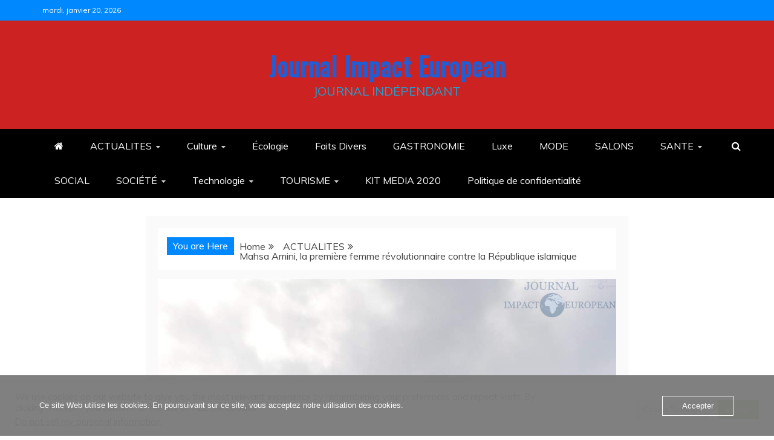

--- FILE ---
content_type: text/html; charset=UTF-8
request_url: https://journalimpacteuropean.impact-european.eu/mahsa-amini-la-premiere-femme-revolutionnaire-contre-la-republique-islamique/
body_size: 33162
content:
<!doctype html>
<html lang="fr-FR">
<head>
    <meta charset="UTF-8">
    <meta name="viewport" content="width=device-width, initial-scale=1">
    <link rel="profile" href="https://gmpg.org/xfn/11">

    <meta name='robots' content='index, follow, max-image-preview:large, max-snippet:-1, max-video-preview:-1' />

	<!-- This site is optimized with the Yoast SEO plugin v26.7 - https://yoast.com/wordpress/plugins/seo/ -->
	<title>Mahsa Amini, la première femme révolutionnaire contre la République islamique - Journal Impact European</title>
	<meta name="description" content="La diaspora iranienne, les militants parisiens ont défilé en nombre de la Place de la République à la Place de la Nation, parcours traditionnel des grands mouvements parisiens." />
	<link rel="canonical" href="https://journalimpacteuropean.impact-european.eu/mahsa-amini-la-premiere-femme-revolutionnaire-contre-la-republique-islamique/" />
	<meta property="og:locale" content="fr_FR" />
	<meta property="og:type" content="article" />
	<meta property="og:title" content="Mahsa Amini, la première femme révolutionnaire contre la République islamique - Journal Impact European" />
	<meta property="og:description" content="La diaspora iranienne, les militants parisiens ont défilé en nombre de la Place de la République à la Place de la Nation, parcours traditionnel des grands mouvements parisiens." />
	<meta property="og:url" content="https://journalimpacteuropean.impact-european.eu/mahsa-amini-la-premiere-femme-revolutionnaire-contre-la-republique-islamique/" />
	<meta property="og:site_name" content="Journal Impact European" />
	<meta property="article:published_time" content="2022-10-02T17:09:00+00:00" />
	<meta property="article:modified_time" content="2022-10-05T23:51:46+00:00" />
	<meta property="og:image" content="https://usercontent.one/wp/journalimpacteuropean.impact-european.eu/wp-content/uploads/2022/10/IMG-20221004-WA0005.jpg" />
	<meta property="og:image:width" content="1080" />
	<meta property="og:image:height" content="1440" />
	<meta property="og:image:type" content="image/jpeg" />
	<meta name="author" content="Gabriel MIHAI" />
	<meta name="twitter:card" content="summary_large_image" />
	<meta name="twitter:label1" content="Écrit par" />
	<meta name="twitter:data1" content="Gabriel MIHAI" />
	<meta name="twitter:label2" content="Durée de lecture estimée" />
	<meta name="twitter:data2" content="6 minutes" />
	<script type="application/ld+json" class="yoast-schema-graph">{"@context":"https://schema.org","@graph":[{"@type":"Article","@id":"https://journalimpacteuropean.impact-european.eu/mahsa-amini-la-premiere-femme-revolutionnaire-contre-la-republique-islamique/#article","isPartOf":{"@id":"https://journalimpacteuropean.impact-european.eu/mahsa-amini-la-premiere-femme-revolutionnaire-contre-la-republique-islamique/"},"author":{"name":"Gabriel MIHAI","@id":"https://journalimpacteuropean.impact-european.eu/#/schema/person/56dac20fbbf1689dd030b73a2337a1d9"},"headline":"Mahsa Amini, la première femme révolutionnaire contre la République islamique","datePublished":"2022-10-02T17:09:00+00:00","dateModified":"2022-10-05T23:51:46+00:00","mainEntityOfPage":{"@id":"https://journalimpacteuropean.impact-european.eu/mahsa-amini-la-premiere-femme-revolutionnaire-contre-la-republique-islamique/"},"wordCount":554,"commentCount":0,"publisher":{"@id":"https://journalimpacteuropean.impact-european.eu/#organization"},"image":{"@id":"https://journalimpacteuropean.impact-european.eu/mahsa-amini-la-premiere-femme-revolutionnaire-contre-la-republique-islamique/#primaryimage"},"thumbnailUrl":"https://journalimpacteuropean.impact-european.eu/wp-content/uploads/2022/10/IMG-20221004-WA0005.jpg","keywords":["Iran","Mahsa Amini","Paris","pouvoir Iranien"],"articleSection":["ACTUALITES"],"inLanguage":"fr-FR","potentialAction":[{"@type":"CommentAction","name":"Comment","target":["https://journalimpacteuropean.impact-european.eu/mahsa-amini-la-premiere-femme-revolutionnaire-contre-la-republique-islamique/#respond"]}]},{"@type":"WebPage","@id":"https://journalimpacteuropean.impact-european.eu/mahsa-amini-la-premiere-femme-revolutionnaire-contre-la-republique-islamique/","url":"https://journalimpacteuropean.impact-european.eu/mahsa-amini-la-premiere-femme-revolutionnaire-contre-la-republique-islamique/","name":"Mahsa Amini, la première femme révolutionnaire contre la République islamique - Journal Impact European","isPartOf":{"@id":"https://journalimpacteuropean.impact-european.eu/#website"},"primaryImageOfPage":{"@id":"https://journalimpacteuropean.impact-european.eu/mahsa-amini-la-premiere-femme-revolutionnaire-contre-la-republique-islamique/#primaryimage"},"image":{"@id":"https://journalimpacteuropean.impact-european.eu/mahsa-amini-la-premiere-femme-revolutionnaire-contre-la-republique-islamique/#primaryimage"},"thumbnailUrl":"https://journalimpacteuropean.impact-european.eu/wp-content/uploads/2022/10/IMG-20221004-WA0005.jpg","datePublished":"2022-10-02T17:09:00+00:00","dateModified":"2022-10-05T23:51:46+00:00","description":"La diaspora iranienne, les militants parisiens ont défilé en nombre de la Place de la République à la Place de la Nation, parcours traditionnel des grands mouvements parisiens.","breadcrumb":{"@id":"https://journalimpacteuropean.impact-european.eu/mahsa-amini-la-premiere-femme-revolutionnaire-contre-la-republique-islamique/#breadcrumb"},"inLanguage":"fr-FR","potentialAction":[{"@type":"ReadAction","target":["https://journalimpacteuropean.impact-european.eu/mahsa-amini-la-premiere-femme-revolutionnaire-contre-la-republique-islamique/"]}]},{"@type":"ImageObject","inLanguage":"fr-FR","@id":"https://journalimpacteuropean.impact-european.eu/mahsa-amini-la-premiere-femme-revolutionnaire-contre-la-republique-islamique/#primaryimage","url":"https://journalimpacteuropean.impact-european.eu/wp-content/uploads/2022/10/IMG-20221004-WA0005.jpg","contentUrl":"https://journalimpacteuropean.impact-european.eu/wp-content/uploads/2022/10/IMG-20221004-WA0005.jpg","width":1080,"height":1440,"caption":"Des milliers de personnes rassemblées à Paris en signe de soutien au peuple iranien / ©YANG - IMPACT EUROPEAN"},{"@type":"BreadcrumbList","@id":"https://journalimpacteuropean.impact-european.eu/mahsa-amini-la-premiere-femme-revolutionnaire-contre-la-republique-islamique/#breadcrumb","itemListElement":[{"@type":"ListItem","position":1,"name":"Accueil","item":"https://journalimpacteuropean.impact-european.eu/"},{"@type":"ListItem","position":2,"name":"Mahsa Amini, la première femme révolutionnaire contre la République islamique"}]},{"@type":"WebSite","@id":"https://journalimpacteuropean.impact-european.eu/#website","url":"https://journalimpacteuropean.impact-european.eu/","name":"Journal Impact European","description":"JOURNAL INDÉPENDANT","publisher":{"@id":"https://journalimpacteuropean.impact-european.eu/#organization"},"potentialAction":[{"@type":"SearchAction","target":{"@type":"EntryPoint","urlTemplate":"https://journalimpacteuropean.impact-european.eu/?s={search_term_string}"},"query-input":{"@type":"PropertyValueSpecification","valueRequired":true,"valueName":"search_term_string"}}],"inLanguage":"fr-FR"},{"@type":"Organization","@id":"https://journalimpacteuropean.impact-european.eu/#organization","name":"Impact European","url":"https://journalimpacteuropean.impact-european.eu/","logo":{"@type":"ImageObject","inLanguage":"fr-FR","@id":"https://journalimpacteuropean.impact-european.eu/#/schema/logo/image/","url":"https://journalimpacteuropean.impact-european.eu/wp-content/uploads/2019/11/logo-fond-blanc.jpg","contentUrl":"https://journalimpacteuropean.impact-european.eu/wp-content/uploads/2019/11/logo-fond-blanc.jpg","width":2268,"height":341,"caption":"Impact European"},"image":{"@id":"https://journalimpacteuropean.impact-european.eu/#/schema/logo/image/"}},{"@type":"Person","@id":"https://journalimpacteuropean.impact-european.eu/#/schema/person/56dac20fbbf1689dd030b73a2337a1d9","name":"Gabriel MIHAI","image":{"@type":"ImageObject","inLanguage":"fr-FR","@id":"https://journalimpacteuropean.impact-european.eu/#/schema/person/image/","url":"https://secure.gravatar.com/avatar/0a920e2d3ad3b6aac4dde296ac2952b92154c0cd164dfa88038407565a0b8d5b?s=96&d=mm&r=g","contentUrl":"https://secure.gravatar.com/avatar/0a920e2d3ad3b6aac4dde296ac2952b92154c0cd164dfa88038407565a0b8d5b?s=96&d=mm&r=g","caption":"Gabriel MIHAI"},"url":"https://journalimpacteuropean.impact-european.eu/author/gabriel-mihai/"}]}</script>
	<!-- / Yoast SEO plugin. -->


<link rel='dns-prefetch' href='//fonts.googleapis.com' />
<link rel='dns-prefetch' href='//usercontent.one' />
<link href='//usercontent.one' rel='preconnect' />
<link rel="alternate" type="application/rss+xml" title="Journal Impact European &raquo; Flux" href="https://journalimpacteuropean.impact-european.eu/feed/" />
<link rel="alternate" type="application/rss+xml" title="Journal Impact European &raquo; Flux des commentaires" href="https://journalimpacteuropean.impact-european.eu/comments/feed/" />
<link rel="alternate" type="application/rss+xml" title="Journal Impact European &raquo; Mahsa Amini, la première femme révolutionnaire contre la République islamique Flux des commentaires" href="https://journalimpacteuropean.impact-european.eu/mahsa-amini-la-premiere-femme-revolutionnaire-contre-la-republique-islamique/feed/" />
<link rel="alternate" title="oEmbed (JSON)" type="application/json+oembed" href="https://journalimpacteuropean.impact-european.eu/wp-json/oembed/1.0/embed?url=https%3A%2F%2Fjournalimpacteuropean.impact-european.eu%2Fmahsa-amini-la-premiere-femme-revolutionnaire-contre-la-republique-islamique%2F" />
<link rel="alternate" title="oEmbed (XML)" type="text/xml+oembed" href="https://journalimpacteuropean.impact-european.eu/wp-json/oembed/1.0/embed?url=https%3A%2F%2Fjournalimpacteuropean.impact-european.eu%2Fmahsa-amini-la-premiere-femme-revolutionnaire-contre-la-republique-islamique%2F&#038;format=xml" />
<style id='wp-img-auto-sizes-contain-inline-css' type='text/css'>
img:is([sizes=auto i],[sizes^="auto," i]){contain-intrinsic-size:3000px 1500px}
/*# sourceURL=wp-img-auto-sizes-contain-inline-css */
</style>
<link rel='stylesheet' id='wpauthor-blocks-fontawesome-front-css' href='https://usercontent.one/wp/journalimpacteuropean.impact-european.eu/wp-content/plugins/wp-post-author/assets/fontawesome/css/all.css?ver=3.6.4' type='text/css' media='all' />
<link rel='stylesheet' id='wpauthor-frontend-block-style-css-css' href='https://usercontent.one/wp/journalimpacteuropean.impact-european.eu/wp-content/plugins/wp-post-author/assets/dist/blocks.style.build.css?ver=3.6.4' type='text/css' media='all' />
<style id='wp-emoji-styles-inline-css' type='text/css'>

	img.wp-smiley, img.emoji {
		display: inline !important;
		border: none !important;
		box-shadow: none !important;
		height: 1em !important;
		width: 1em !important;
		margin: 0 0.07em !important;
		vertical-align: -0.1em !important;
		background: none !important;
		padding: 0 !important;
	}
/*# sourceURL=wp-emoji-styles-inline-css */
</style>
<style id='wp-block-library-inline-css' type='text/css'>
:root{--wp-block-synced-color:#7a00df;--wp-block-synced-color--rgb:122,0,223;--wp-bound-block-color:var(--wp-block-synced-color);--wp-editor-canvas-background:#ddd;--wp-admin-theme-color:#007cba;--wp-admin-theme-color--rgb:0,124,186;--wp-admin-theme-color-darker-10:#006ba1;--wp-admin-theme-color-darker-10--rgb:0,107,160.5;--wp-admin-theme-color-darker-20:#005a87;--wp-admin-theme-color-darker-20--rgb:0,90,135;--wp-admin-border-width-focus:2px}@media (min-resolution:192dpi){:root{--wp-admin-border-width-focus:1.5px}}.wp-element-button{cursor:pointer}:root .has-very-light-gray-background-color{background-color:#eee}:root .has-very-dark-gray-background-color{background-color:#313131}:root .has-very-light-gray-color{color:#eee}:root .has-very-dark-gray-color{color:#313131}:root .has-vivid-green-cyan-to-vivid-cyan-blue-gradient-background{background:linear-gradient(135deg,#00d084,#0693e3)}:root .has-purple-crush-gradient-background{background:linear-gradient(135deg,#34e2e4,#4721fb 50%,#ab1dfe)}:root .has-hazy-dawn-gradient-background{background:linear-gradient(135deg,#faaca8,#dad0ec)}:root .has-subdued-olive-gradient-background{background:linear-gradient(135deg,#fafae1,#67a671)}:root .has-atomic-cream-gradient-background{background:linear-gradient(135deg,#fdd79a,#004a59)}:root .has-nightshade-gradient-background{background:linear-gradient(135deg,#330968,#31cdcf)}:root .has-midnight-gradient-background{background:linear-gradient(135deg,#020381,#2874fc)}:root{--wp--preset--font-size--normal:16px;--wp--preset--font-size--huge:42px}.has-regular-font-size{font-size:1em}.has-larger-font-size{font-size:2.625em}.has-normal-font-size{font-size:var(--wp--preset--font-size--normal)}.has-huge-font-size{font-size:var(--wp--preset--font-size--huge)}.has-text-align-center{text-align:center}.has-text-align-left{text-align:left}.has-text-align-right{text-align:right}.has-fit-text{white-space:nowrap!important}#end-resizable-editor-section{display:none}.aligncenter{clear:both}.items-justified-left{justify-content:flex-start}.items-justified-center{justify-content:center}.items-justified-right{justify-content:flex-end}.items-justified-space-between{justify-content:space-between}.screen-reader-text{border:0;clip-path:inset(50%);height:1px;margin:-1px;overflow:hidden;padding:0;position:absolute;width:1px;word-wrap:normal!important}.screen-reader-text:focus{background-color:#ddd;clip-path:none;color:#444;display:block;font-size:1em;height:auto;left:5px;line-height:normal;padding:15px 23px 14px;text-decoration:none;top:5px;width:auto;z-index:100000}html :where(.has-border-color){border-style:solid}html :where([style*=border-top-color]){border-top-style:solid}html :where([style*=border-right-color]){border-right-style:solid}html :where([style*=border-bottom-color]){border-bottom-style:solid}html :where([style*=border-left-color]){border-left-style:solid}html :where([style*=border-width]){border-style:solid}html :where([style*=border-top-width]){border-top-style:solid}html :where([style*=border-right-width]){border-right-style:solid}html :where([style*=border-bottom-width]){border-bottom-style:solid}html :where([style*=border-left-width]){border-left-style:solid}html :where(img[class*=wp-image-]){height:auto;max-width:100%}:where(figure){margin:0 0 1em}html :where(.is-position-sticky){--wp-admin--admin-bar--position-offset:var(--wp-admin--admin-bar--height,0px)}@media screen and (max-width:600px){html :where(.is-position-sticky){--wp-admin--admin-bar--position-offset:0px}}

/*# sourceURL=wp-block-library-inline-css */
</style><style id='wp-block-gallery-inline-css' type='text/css'>
.blocks-gallery-grid:not(.has-nested-images),.wp-block-gallery:not(.has-nested-images){display:flex;flex-wrap:wrap;list-style-type:none;margin:0;padding:0}.blocks-gallery-grid:not(.has-nested-images) .blocks-gallery-image,.blocks-gallery-grid:not(.has-nested-images) .blocks-gallery-item,.wp-block-gallery:not(.has-nested-images) .blocks-gallery-image,.wp-block-gallery:not(.has-nested-images) .blocks-gallery-item{display:flex;flex-direction:column;flex-grow:1;justify-content:center;margin:0 1em 1em 0;position:relative;width:calc(50% - 1em)}.blocks-gallery-grid:not(.has-nested-images) .blocks-gallery-image:nth-of-type(2n),.blocks-gallery-grid:not(.has-nested-images) .blocks-gallery-item:nth-of-type(2n),.wp-block-gallery:not(.has-nested-images) .blocks-gallery-image:nth-of-type(2n),.wp-block-gallery:not(.has-nested-images) .blocks-gallery-item:nth-of-type(2n){margin-right:0}.blocks-gallery-grid:not(.has-nested-images) .blocks-gallery-image figure,.blocks-gallery-grid:not(.has-nested-images) .blocks-gallery-item figure,.wp-block-gallery:not(.has-nested-images) .blocks-gallery-image figure,.wp-block-gallery:not(.has-nested-images) .blocks-gallery-item figure{align-items:flex-end;display:flex;height:100%;justify-content:flex-start;margin:0}.blocks-gallery-grid:not(.has-nested-images) .blocks-gallery-image img,.blocks-gallery-grid:not(.has-nested-images) .blocks-gallery-item img,.wp-block-gallery:not(.has-nested-images) .blocks-gallery-image img,.wp-block-gallery:not(.has-nested-images) .blocks-gallery-item img{display:block;height:auto;max-width:100%;width:auto}.blocks-gallery-grid:not(.has-nested-images) .blocks-gallery-image figcaption,.blocks-gallery-grid:not(.has-nested-images) .blocks-gallery-item figcaption,.wp-block-gallery:not(.has-nested-images) .blocks-gallery-image figcaption,.wp-block-gallery:not(.has-nested-images) .blocks-gallery-item figcaption{background:linear-gradient(0deg,#000000b3,#0000004d 70%,#0000);bottom:0;box-sizing:border-box;color:#fff;font-size:.8em;margin:0;max-height:100%;overflow:auto;padding:3em .77em .7em;position:absolute;text-align:center;width:100%;z-index:2}.blocks-gallery-grid:not(.has-nested-images) .blocks-gallery-image figcaption img,.blocks-gallery-grid:not(.has-nested-images) .blocks-gallery-item figcaption img,.wp-block-gallery:not(.has-nested-images) .blocks-gallery-image figcaption img,.wp-block-gallery:not(.has-nested-images) .blocks-gallery-item figcaption img{display:inline}.blocks-gallery-grid:not(.has-nested-images) figcaption,.wp-block-gallery:not(.has-nested-images) figcaption{flex-grow:1}.blocks-gallery-grid:not(.has-nested-images).is-cropped .blocks-gallery-image a,.blocks-gallery-grid:not(.has-nested-images).is-cropped .blocks-gallery-image img,.blocks-gallery-grid:not(.has-nested-images).is-cropped .blocks-gallery-item a,.blocks-gallery-grid:not(.has-nested-images).is-cropped .blocks-gallery-item img,.wp-block-gallery:not(.has-nested-images).is-cropped .blocks-gallery-image a,.wp-block-gallery:not(.has-nested-images).is-cropped .blocks-gallery-image img,.wp-block-gallery:not(.has-nested-images).is-cropped .blocks-gallery-item a,.wp-block-gallery:not(.has-nested-images).is-cropped .blocks-gallery-item img{flex:1;height:100%;object-fit:cover;width:100%}.blocks-gallery-grid:not(.has-nested-images).columns-1 .blocks-gallery-image,.blocks-gallery-grid:not(.has-nested-images).columns-1 .blocks-gallery-item,.wp-block-gallery:not(.has-nested-images).columns-1 .blocks-gallery-image,.wp-block-gallery:not(.has-nested-images).columns-1 .blocks-gallery-item{margin-right:0;width:100%}@media (min-width:600px){.blocks-gallery-grid:not(.has-nested-images).columns-3 .blocks-gallery-image,.blocks-gallery-grid:not(.has-nested-images).columns-3 .blocks-gallery-item,.wp-block-gallery:not(.has-nested-images).columns-3 .blocks-gallery-image,.wp-block-gallery:not(.has-nested-images).columns-3 .blocks-gallery-item{margin-right:1em;width:calc(33.33333% - .66667em)}.blocks-gallery-grid:not(.has-nested-images).columns-4 .blocks-gallery-image,.blocks-gallery-grid:not(.has-nested-images).columns-4 .blocks-gallery-item,.wp-block-gallery:not(.has-nested-images).columns-4 .blocks-gallery-image,.wp-block-gallery:not(.has-nested-images).columns-4 .blocks-gallery-item{margin-right:1em;width:calc(25% - .75em)}.blocks-gallery-grid:not(.has-nested-images).columns-5 .blocks-gallery-image,.blocks-gallery-grid:not(.has-nested-images).columns-5 .blocks-gallery-item,.wp-block-gallery:not(.has-nested-images).columns-5 .blocks-gallery-image,.wp-block-gallery:not(.has-nested-images).columns-5 .blocks-gallery-item{margin-right:1em;width:calc(20% - .8em)}.blocks-gallery-grid:not(.has-nested-images).columns-6 .blocks-gallery-image,.blocks-gallery-grid:not(.has-nested-images).columns-6 .blocks-gallery-item,.wp-block-gallery:not(.has-nested-images).columns-6 .blocks-gallery-image,.wp-block-gallery:not(.has-nested-images).columns-6 .blocks-gallery-item{margin-right:1em;width:calc(16.66667% - .83333em)}.blocks-gallery-grid:not(.has-nested-images).columns-7 .blocks-gallery-image,.blocks-gallery-grid:not(.has-nested-images).columns-7 .blocks-gallery-item,.wp-block-gallery:not(.has-nested-images).columns-7 .blocks-gallery-image,.wp-block-gallery:not(.has-nested-images).columns-7 .blocks-gallery-item{margin-right:1em;width:calc(14.28571% - .85714em)}.blocks-gallery-grid:not(.has-nested-images).columns-8 .blocks-gallery-image,.blocks-gallery-grid:not(.has-nested-images).columns-8 .blocks-gallery-item,.wp-block-gallery:not(.has-nested-images).columns-8 .blocks-gallery-image,.wp-block-gallery:not(.has-nested-images).columns-8 .blocks-gallery-item{margin-right:1em;width:calc(12.5% - .875em)}.blocks-gallery-grid:not(.has-nested-images).columns-1 .blocks-gallery-image:nth-of-type(1n),.blocks-gallery-grid:not(.has-nested-images).columns-1 .blocks-gallery-item:nth-of-type(1n),.blocks-gallery-grid:not(.has-nested-images).columns-2 .blocks-gallery-image:nth-of-type(2n),.blocks-gallery-grid:not(.has-nested-images).columns-2 .blocks-gallery-item:nth-of-type(2n),.blocks-gallery-grid:not(.has-nested-images).columns-3 .blocks-gallery-image:nth-of-type(3n),.blocks-gallery-grid:not(.has-nested-images).columns-3 .blocks-gallery-item:nth-of-type(3n),.blocks-gallery-grid:not(.has-nested-images).columns-4 .blocks-gallery-image:nth-of-type(4n),.blocks-gallery-grid:not(.has-nested-images).columns-4 .blocks-gallery-item:nth-of-type(4n),.blocks-gallery-grid:not(.has-nested-images).columns-5 .blocks-gallery-image:nth-of-type(5n),.blocks-gallery-grid:not(.has-nested-images).columns-5 .blocks-gallery-item:nth-of-type(5n),.blocks-gallery-grid:not(.has-nested-images).columns-6 .blocks-gallery-image:nth-of-type(6n),.blocks-gallery-grid:not(.has-nested-images).columns-6 .blocks-gallery-item:nth-of-type(6n),.blocks-gallery-grid:not(.has-nested-images).columns-7 .blocks-gallery-image:nth-of-type(7n),.blocks-gallery-grid:not(.has-nested-images).columns-7 .blocks-gallery-item:nth-of-type(7n),.blocks-gallery-grid:not(.has-nested-images).columns-8 .blocks-gallery-image:nth-of-type(8n),.blocks-gallery-grid:not(.has-nested-images).columns-8 .blocks-gallery-item:nth-of-type(8n),.wp-block-gallery:not(.has-nested-images).columns-1 .blocks-gallery-image:nth-of-type(1n),.wp-block-gallery:not(.has-nested-images).columns-1 .blocks-gallery-item:nth-of-type(1n),.wp-block-gallery:not(.has-nested-images).columns-2 .blocks-gallery-image:nth-of-type(2n),.wp-block-gallery:not(.has-nested-images).columns-2 .blocks-gallery-item:nth-of-type(2n),.wp-block-gallery:not(.has-nested-images).columns-3 .blocks-gallery-image:nth-of-type(3n),.wp-block-gallery:not(.has-nested-images).columns-3 .blocks-gallery-item:nth-of-type(3n),.wp-block-gallery:not(.has-nested-images).columns-4 .blocks-gallery-image:nth-of-type(4n),.wp-block-gallery:not(.has-nested-images).columns-4 .blocks-gallery-item:nth-of-type(4n),.wp-block-gallery:not(.has-nested-images).columns-5 .blocks-gallery-image:nth-of-type(5n),.wp-block-gallery:not(.has-nested-images).columns-5 .blocks-gallery-item:nth-of-type(5n),.wp-block-gallery:not(.has-nested-images).columns-6 .blocks-gallery-image:nth-of-type(6n),.wp-block-gallery:not(.has-nested-images).columns-6 .blocks-gallery-item:nth-of-type(6n),.wp-block-gallery:not(.has-nested-images).columns-7 .blocks-gallery-image:nth-of-type(7n),.wp-block-gallery:not(.has-nested-images).columns-7 .blocks-gallery-item:nth-of-type(7n),.wp-block-gallery:not(.has-nested-images).columns-8 .blocks-gallery-image:nth-of-type(8n),.wp-block-gallery:not(.has-nested-images).columns-8 .blocks-gallery-item:nth-of-type(8n){margin-right:0}}.blocks-gallery-grid:not(.has-nested-images) .blocks-gallery-image:last-child,.blocks-gallery-grid:not(.has-nested-images) .blocks-gallery-item:last-child,.wp-block-gallery:not(.has-nested-images) .blocks-gallery-image:last-child,.wp-block-gallery:not(.has-nested-images) .blocks-gallery-item:last-child{margin-right:0}.blocks-gallery-grid:not(.has-nested-images).alignleft,.blocks-gallery-grid:not(.has-nested-images).alignright,.wp-block-gallery:not(.has-nested-images).alignleft,.wp-block-gallery:not(.has-nested-images).alignright{max-width:420px;width:100%}.blocks-gallery-grid:not(.has-nested-images).aligncenter .blocks-gallery-item figure,.wp-block-gallery:not(.has-nested-images).aligncenter .blocks-gallery-item figure{justify-content:center}.wp-block-gallery:not(.is-cropped) .blocks-gallery-item{align-self:flex-start}figure.wp-block-gallery.has-nested-images{align-items:normal}.wp-block-gallery.has-nested-images figure.wp-block-image:not(#individual-image){margin:0;width:calc(50% - var(--wp--style--unstable-gallery-gap, 16px)/2)}.wp-block-gallery.has-nested-images figure.wp-block-image{box-sizing:border-box;display:flex;flex-direction:column;flex-grow:1;justify-content:center;max-width:100%;position:relative}.wp-block-gallery.has-nested-images figure.wp-block-image>a,.wp-block-gallery.has-nested-images figure.wp-block-image>div{flex-direction:column;flex-grow:1;margin:0}.wp-block-gallery.has-nested-images figure.wp-block-image img{display:block;height:auto;max-width:100%!important;width:auto}.wp-block-gallery.has-nested-images figure.wp-block-image figcaption,.wp-block-gallery.has-nested-images figure.wp-block-image:has(figcaption):before{bottom:0;left:0;max-height:100%;position:absolute;right:0}.wp-block-gallery.has-nested-images figure.wp-block-image:has(figcaption):before{backdrop-filter:blur(3px);content:"";height:100%;-webkit-mask-image:linear-gradient(0deg,#000 20%,#0000);mask-image:linear-gradient(0deg,#000 20%,#0000);max-height:40%;pointer-events:none}.wp-block-gallery.has-nested-images figure.wp-block-image figcaption{box-sizing:border-box;color:#fff;font-size:13px;margin:0;overflow:auto;padding:1em;text-align:center;text-shadow:0 0 1.5px #000}.wp-block-gallery.has-nested-images figure.wp-block-image figcaption::-webkit-scrollbar{height:12px;width:12px}.wp-block-gallery.has-nested-images figure.wp-block-image figcaption::-webkit-scrollbar-track{background-color:initial}.wp-block-gallery.has-nested-images figure.wp-block-image figcaption::-webkit-scrollbar-thumb{background-clip:padding-box;background-color:initial;border:3px solid #0000;border-radius:8px}.wp-block-gallery.has-nested-images figure.wp-block-image figcaption:focus-within::-webkit-scrollbar-thumb,.wp-block-gallery.has-nested-images figure.wp-block-image figcaption:focus::-webkit-scrollbar-thumb,.wp-block-gallery.has-nested-images figure.wp-block-image figcaption:hover::-webkit-scrollbar-thumb{background-color:#fffc}.wp-block-gallery.has-nested-images figure.wp-block-image figcaption{scrollbar-color:#0000 #0000;scrollbar-gutter:stable both-edges;scrollbar-width:thin}.wp-block-gallery.has-nested-images figure.wp-block-image figcaption:focus,.wp-block-gallery.has-nested-images figure.wp-block-image figcaption:focus-within,.wp-block-gallery.has-nested-images figure.wp-block-image figcaption:hover{scrollbar-color:#fffc #0000}.wp-block-gallery.has-nested-images figure.wp-block-image figcaption{will-change:transform}@media (hover:none){.wp-block-gallery.has-nested-images figure.wp-block-image figcaption{scrollbar-color:#fffc #0000}}.wp-block-gallery.has-nested-images figure.wp-block-image figcaption{background:linear-gradient(0deg,#0006,#0000)}.wp-block-gallery.has-nested-images figure.wp-block-image figcaption img{display:inline}.wp-block-gallery.has-nested-images figure.wp-block-image figcaption a{color:inherit}.wp-block-gallery.has-nested-images figure.wp-block-image.has-custom-border img{box-sizing:border-box}.wp-block-gallery.has-nested-images figure.wp-block-image.has-custom-border>a,.wp-block-gallery.has-nested-images figure.wp-block-image.has-custom-border>div,.wp-block-gallery.has-nested-images figure.wp-block-image.is-style-rounded>a,.wp-block-gallery.has-nested-images figure.wp-block-image.is-style-rounded>div{flex:1 1 auto}.wp-block-gallery.has-nested-images figure.wp-block-image.has-custom-border figcaption,.wp-block-gallery.has-nested-images figure.wp-block-image.is-style-rounded figcaption{background:none;color:inherit;flex:initial;margin:0;padding:10px 10px 9px;position:relative;text-shadow:none}.wp-block-gallery.has-nested-images figure.wp-block-image.has-custom-border:before,.wp-block-gallery.has-nested-images figure.wp-block-image.is-style-rounded:before{content:none}.wp-block-gallery.has-nested-images figcaption{flex-basis:100%;flex-grow:1;text-align:center}.wp-block-gallery.has-nested-images:not(.is-cropped) figure.wp-block-image:not(#individual-image){margin-bottom:auto;margin-top:0}.wp-block-gallery.has-nested-images.is-cropped figure.wp-block-image:not(#individual-image){align-self:inherit}.wp-block-gallery.has-nested-images.is-cropped figure.wp-block-image:not(#individual-image)>a,.wp-block-gallery.has-nested-images.is-cropped figure.wp-block-image:not(#individual-image)>div:not(.components-drop-zone){display:flex}.wp-block-gallery.has-nested-images.is-cropped figure.wp-block-image:not(#individual-image) a,.wp-block-gallery.has-nested-images.is-cropped figure.wp-block-image:not(#individual-image) img{flex:1 0 0%;height:100%;object-fit:cover;width:100%}.wp-block-gallery.has-nested-images.columns-1 figure.wp-block-image:not(#individual-image){width:100%}@media (min-width:600px){.wp-block-gallery.has-nested-images.columns-3 figure.wp-block-image:not(#individual-image){width:calc(33.33333% - var(--wp--style--unstable-gallery-gap, 16px)*.66667)}.wp-block-gallery.has-nested-images.columns-4 figure.wp-block-image:not(#individual-image){width:calc(25% - var(--wp--style--unstable-gallery-gap, 16px)*.75)}.wp-block-gallery.has-nested-images.columns-5 figure.wp-block-image:not(#individual-image){width:calc(20% - var(--wp--style--unstable-gallery-gap, 16px)*.8)}.wp-block-gallery.has-nested-images.columns-6 figure.wp-block-image:not(#individual-image){width:calc(16.66667% - var(--wp--style--unstable-gallery-gap, 16px)*.83333)}.wp-block-gallery.has-nested-images.columns-7 figure.wp-block-image:not(#individual-image){width:calc(14.28571% - var(--wp--style--unstable-gallery-gap, 16px)*.85714)}.wp-block-gallery.has-nested-images.columns-8 figure.wp-block-image:not(#individual-image){width:calc(12.5% - var(--wp--style--unstable-gallery-gap, 16px)*.875)}.wp-block-gallery.has-nested-images.columns-default figure.wp-block-image:not(#individual-image){width:calc(33.33% - var(--wp--style--unstable-gallery-gap, 16px)*.66667)}.wp-block-gallery.has-nested-images.columns-default figure.wp-block-image:not(#individual-image):first-child:nth-last-child(2),.wp-block-gallery.has-nested-images.columns-default figure.wp-block-image:not(#individual-image):first-child:nth-last-child(2)~figure.wp-block-image:not(#individual-image){width:calc(50% - var(--wp--style--unstable-gallery-gap, 16px)*.5)}.wp-block-gallery.has-nested-images.columns-default figure.wp-block-image:not(#individual-image):first-child:last-child{width:100%}}.wp-block-gallery.has-nested-images.alignleft,.wp-block-gallery.has-nested-images.alignright{max-width:420px;width:100%}.wp-block-gallery.has-nested-images.aligncenter{justify-content:center}
/*# sourceURL=https://journalimpacteuropean.impact-european.eu/wp-includes/blocks/gallery/style.min.css */
</style>
<style id='wp-block-gallery-theme-inline-css' type='text/css'>
.blocks-gallery-caption{color:#555;font-size:13px;text-align:center}.is-dark-theme .blocks-gallery-caption{color:#ffffffa6}
/*# sourceURL=https://journalimpacteuropean.impact-european.eu/wp-includes/blocks/gallery/theme.min.css */
</style>
<style id='wp-block-image-inline-css' type='text/css'>
.wp-block-image>a,.wp-block-image>figure>a{display:inline-block}.wp-block-image img{box-sizing:border-box;height:auto;max-width:100%;vertical-align:bottom}@media not (prefers-reduced-motion){.wp-block-image img.hide{visibility:hidden}.wp-block-image img.show{animation:show-content-image .4s}}.wp-block-image[style*=border-radius] img,.wp-block-image[style*=border-radius]>a{border-radius:inherit}.wp-block-image.has-custom-border img{box-sizing:border-box}.wp-block-image.aligncenter{text-align:center}.wp-block-image.alignfull>a,.wp-block-image.alignwide>a{width:100%}.wp-block-image.alignfull img,.wp-block-image.alignwide img{height:auto;width:100%}.wp-block-image .aligncenter,.wp-block-image .alignleft,.wp-block-image .alignright,.wp-block-image.aligncenter,.wp-block-image.alignleft,.wp-block-image.alignright{display:table}.wp-block-image .aligncenter>figcaption,.wp-block-image .alignleft>figcaption,.wp-block-image .alignright>figcaption,.wp-block-image.aligncenter>figcaption,.wp-block-image.alignleft>figcaption,.wp-block-image.alignright>figcaption{caption-side:bottom;display:table-caption}.wp-block-image .alignleft{float:left;margin:.5em 1em .5em 0}.wp-block-image .alignright{float:right;margin:.5em 0 .5em 1em}.wp-block-image .aligncenter{margin-left:auto;margin-right:auto}.wp-block-image :where(figcaption){margin-bottom:1em;margin-top:.5em}.wp-block-image.is-style-circle-mask img{border-radius:9999px}@supports ((-webkit-mask-image:none) or (mask-image:none)) or (-webkit-mask-image:none){.wp-block-image.is-style-circle-mask img{border-radius:0;-webkit-mask-image:url('data:image/svg+xml;utf8,<svg viewBox="0 0 100 100" xmlns="http://www.w3.org/2000/svg"><circle cx="50" cy="50" r="50"/></svg>');mask-image:url('data:image/svg+xml;utf8,<svg viewBox="0 0 100 100" xmlns="http://www.w3.org/2000/svg"><circle cx="50" cy="50" r="50"/></svg>');mask-mode:alpha;-webkit-mask-position:center;mask-position:center;-webkit-mask-repeat:no-repeat;mask-repeat:no-repeat;-webkit-mask-size:contain;mask-size:contain}}:root :where(.wp-block-image.is-style-rounded img,.wp-block-image .is-style-rounded img){border-radius:9999px}.wp-block-image figure{margin:0}.wp-lightbox-container{display:flex;flex-direction:column;position:relative}.wp-lightbox-container img{cursor:zoom-in}.wp-lightbox-container img:hover+button{opacity:1}.wp-lightbox-container button{align-items:center;backdrop-filter:blur(16px) saturate(180%);background-color:#5a5a5a40;border:none;border-radius:4px;cursor:zoom-in;display:flex;height:20px;justify-content:center;opacity:0;padding:0;position:absolute;right:16px;text-align:center;top:16px;width:20px;z-index:100}@media not (prefers-reduced-motion){.wp-lightbox-container button{transition:opacity .2s ease}}.wp-lightbox-container button:focus-visible{outline:3px auto #5a5a5a40;outline:3px auto -webkit-focus-ring-color;outline-offset:3px}.wp-lightbox-container button:hover{cursor:pointer;opacity:1}.wp-lightbox-container button:focus{opacity:1}.wp-lightbox-container button:focus,.wp-lightbox-container button:hover,.wp-lightbox-container button:not(:hover):not(:active):not(.has-background){background-color:#5a5a5a40;border:none}.wp-lightbox-overlay{box-sizing:border-box;cursor:zoom-out;height:100vh;left:0;overflow:hidden;position:fixed;top:0;visibility:hidden;width:100%;z-index:100000}.wp-lightbox-overlay .close-button{align-items:center;cursor:pointer;display:flex;justify-content:center;min-height:40px;min-width:40px;padding:0;position:absolute;right:calc(env(safe-area-inset-right) + 16px);top:calc(env(safe-area-inset-top) + 16px);z-index:5000000}.wp-lightbox-overlay .close-button:focus,.wp-lightbox-overlay .close-button:hover,.wp-lightbox-overlay .close-button:not(:hover):not(:active):not(.has-background){background:none;border:none}.wp-lightbox-overlay .lightbox-image-container{height:var(--wp--lightbox-container-height);left:50%;overflow:hidden;position:absolute;top:50%;transform:translate(-50%,-50%);transform-origin:top left;width:var(--wp--lightbox-container-width);z-index:9999999999}.wp-lightbox-overlay .wp-block-image{align-items:center;box-sizing:border-box;display:flex;height:100%;justify-content:center;margin:0;position:relative;transform-origin:0 0;width:100%;z-index:3000000}.wp-lightbox-overlay .wp-block-image img{height:var(--wp--lightbox-image-height);min-height:var(--wp--lightbox-image-height);min-width:var(--wp--lightbox-image-width);width:var(--wp--lightbox-image-width)}.wp-lightbox-overlay .wp-block-image figcaption{display:none}.wp-lightbox-overlay button{background:none;border:none}.wp-lightbox-overlay .scrim{background-color:#fff;height:100%;opacity:.9;position:absolute;width:100%;z-index:2000000}.wp-lightbox-overlay.active{visibility:visible}@media not (prefers-reduced-motion){.wp-lightbox-overlay.active{animation:turn-on-visibility .25s both}.wp-lightbox-overlay.active img{animation:turn-on-visibility .35s both}.wp-lightbox-overlay.show-closing-animation:not(.active){animation:turn-off-visibility .35s both}.wp-lightbox-overlay.show-closing-animation:not(.active) img{animation:turn-off-visibility .25s both}.wp-lightbox-overlay.zoom.active{animation:none;opacity:1;visibility:visible}.wp-lightbox-overlay.zoom.active .lightbox-image-container{animation:lightbox-zoom-in .4s}.wp-lightbox-overlay.zoom.active .lightbox-image-container img{animation:none}.wp-lightbox-overlay.zoom.active .scrim{animation:turn-on-visibility .4s forwards}.wp-lightbox-overlay.zoom.show-closing-animation:not(.active){animation:none}.wp-lightbox-overlay.zoom.show-closing-animation:not(.active) .lightbox-image-container{animation:lightbox-zoom-out .4s}.wp-lightbox-overlay.zoom.show-closing-animation:not(.active) .lightbox-image-container img{animation:none}.wp-lightbox-overlay.zoom.show-closing-animation:not(.active) .scrim{animation:turn-off-visibility .4s forwards}}@keyframes show-content-image{0%{visibility:hidden}99%{visibility:hidden}to{visibility:visible}}@keyframes turn-on-visibility{0%{opacity:0}to{opacity:1}}@keyframes turn-off-visibility{0%{opacity:1;visibility:visible}99%{opacity:0;visibility:visible}to{opacity:0;visibility:hidden}}@keyframes lightbox-zoom-in{0%{transform:translate(calc((-100vw + var(--wp--lightbox-scrollbar-width))/2 + var(--wp--lightbox-initial-left-position)),calc(-50vh + var(--wp--lightbox-initial-top-position))) scale(var(--wp--lightbox-scale))}to{transform:translate(-50%,-50%) scale(1)}}@keyframes lightbox-zoom-out{0%{transform:translate(-50%,-50%) scale(1);visibility:visible}99%{visibility:visible}to{transform:translate(calc((-100vw + var(--wp--lightbox-scrollbar-width))/2 + var(--wp--lightbox-initial-left-position)),calc(-50vh + var(--wp--lightbox-initial-top-position))) scale(var(--wp--lightbox-scale));visibility:hidden}}
/*# sourceURL=https://journalimpacteuropean.impact-european.eu/wp-includes/blocks/image/style.min.css */
</style>
<style id='wp-block-image-theme-inline-css' type='text/css'>
:root :where(.wp-block-image figcaption){color:#555;font-size:13px;text-align:center}.is-dark-theme :root :where(.wp-block-image figcaption){color:#ffffffa6}.wp-block-image{margin:0 0 1em}
/*# sourceURL=https://journalimpacteuropean.impact-european.eu/wp-includes/blocks/image/theme.min.css */
</style>
<style id='wp-block-paragraph-inline-css' type='text/css'>
.is-small-text{font-size:.875em}.is-regular-text{font-size:1em}.is-large-text{font-size:2.25em}.is-larger-text{font-size:3em}.has-drop-cap:not(:focus):first-letter{float:left;font-size:8.4em;font-style:normal;font-weight:100;line-height:.68;margin:.05em .1em 0 0;text-transform:uppercase}body.rtl .has-drop-cap:not(:focus):first-letter{float:none;margin-left:.1em}p.has-drop-cap.has-background{overflow:hidden}:root :where(p.has-background){padding:1.25em 2.375em}:where(p.has-text-color:not(.has-link-color)) a{color:inherit}p.has-text-align-left[style*="writing-mode:vertical-lr"],p.has-text-align-right[style*="writing-mode:vertical-rl"]{rotate:180deg}
/*# sourceURL=https://journalimpacteuropean.impact-european.eu/wp-includes/blocks/paragraph/style.min.css */
</style>
<style id='global-styles-inline-css' type='text/css'>
:root{--wp--preset--aspect-ratio--square: 1;--wp--preset--aspect-ratio--4-3: 4/3;--wp--preset--aspect-ratio--3-4: 3/4;--wp--preset--aspect-ratio--3-2: 3/2;--wp--preset--aspect-ratio--2-3: 2/3;--wp--preset--aspect-ratio--16-9: 16/9;--wp--preset--aspect-ratio--9-16: 9/16;--wp--preset--color--black: #000000;--wp--preset--color--cyan-bluish-gray: #abb8c3;--wp--preset--color--white: #ffffff;--wp--preset--color--pale-pink: #f78da7;--wp--preset--color--vivid-red: #cf2e2e;--wp--preset--color--luminous-vivid-orange: #ff6900;--wp--preset--color--luminous-vivid-amber: #fcb900;--wp--preset--color--light-green-cyan: #7bdcb5;--wp--preset--color--vivid-green-cyan: #00d084;--wp--preset--color--pale-cyan-blue: #8ed1fc;--wp--preset--color--vivid-cyan-blue: #0693e3;--wp--preset--color--vivid-purple: #9b51e0;--wp--preset--gradient--vivid-cyan-blue-to-vivid-purple: linear-gradient(135deg,rgb(6,147,227) 0%,rgb(155,81,224) 100%);--wp--preset--gradient--light-green-cyan-to-vivid-green-cyan: linear-gradient(135deg,rgb(122,220,180) 0%,rgb(0,208,130) 100%);--wp--preset--gradient--luminous-vivid-amber-to-luminous-vivid-orange: linear-gradient(135deg,rgb(252,185,0) 0%,rgb(255,105,0) 100%);--wp--preset--gradient--luminous-vivid-orange-to-vivid-red: linear-gradient(135deg,rgb(255,105,0) 0%,rgb(207,46,46) 100%);--wp--preset--gradient--very-light-gray-to-cyan-bluish-gray: linear-gradient(135deg,rgb(238,238,238) 0%,rgb(169,184,195) 100%);--wp--preset--gradient--cool-to-warm-spectrum: linear-gradient(135deg,rgb(74,234,220) 0%,rgb(151,120,209) 20%,rgb(207,42,186) 40%,rgb(238,44,130) 60%,rgb(251,105,98) 80%,rgb(254,248,76) 100%);--wp--preset--gradient--blush-light-purple: linear-gradient(135deg,rgb(255,206,236) 0%,rgb(152,150,240) 100%);--wp--preset--gradient--blush-bordeaux: linear-gradient(135deg,rgb(254,205,165) 0%,rgb(254,45,45) 50%,rgb(107,0,62) 100%);--wp--preset--gradient--luminous-dusk: linear-gradient(135deg,rgb(255,203,112) 0%,rgb(199,81,192) 50%,rgb(65,88,208) 100%);--wp--preset--gradient--pale-ocean: linear-gradient(135deg,rgb(255,245,203) 0%,rgb(182,227,212) 50%,rgb(51,167,181) 100%);--wp--preset--gradient--electric-grass: linear-gradient(135deg,rgb(202,248,128) 0%,rgb(113,206,126) 100%);--wp--preset--gradient--midnight: linear-gradient(135deg,rgb(2,3,129) 0%,rgb(40,116,252) 100%);--wp--preset--font-size--small: 13px;--wp--preset--font-size--medium: 20px;--wp--preset--font-size--large: 36px;--wp--preset--font-size--x-large: 42px;--wp--preset--spacing--20: 0.44rem;--wp--preset--spacing--30: 0.67rem;--wp--preset--spacing--40: 1rem;--wp--preset--spacing--50: 1.5rem;--wp--preset--spacing--60: 2.25rem;--wp--preset--spacing--70: 3.38rem;--wp--preset--spacing--80: 5.06rem;--wp--preset--shadow--natural: 6px 6px 9px rgba(0, 0, 0, 0.2);--wp--preset--shadow--deep: 12px 12px 50px rgba(0, 0, 0, 0.4);--wp--preset--shadow--sharp: 6px 6px 0px rgba(0, 0, 0, 0.2);--wp--preset--shadow--outlined: 6px 6px 0px -3px rgb(255, 255, 255), 6px 6px rgb(0, 0, 0);--wp--preset--shadow--crisp: 6px 6px 0px rgb(0, 0, 0);}:where(.is-layout-flex){gap: 0.5em;}:where(.is-layout-grid){gap: 0.5em;}body .is-layout-flex{display: flex;}.is-layout-flex{flex-wrap: wrap;align-items: center;}.is-layout-flex > :is(*, div){margin: 0;}body .is-layout-grid{display: grid;}.is-layout-grid > :is(*, div){margin: 0;}:where(.wp-block-columns.is-layout-flex){gap: 2em;}:where(.wp-block-columns.is-layout-grid){gap: 2em;}:where(.wp-block-post-template.is-layout-flex){gap: 1.25em;}:where(.wp-block-post-template.is-layout-grid){gap: 1.25em;}.has-black-color{color: var(--wp--preset--color--black) !important;}.has-cyan-bluish-gray-color{color: var(--wp--preset--color--cyan-bluish-gray) !important;}.has-white-color{color: var(--wp--preset--color--white) !important;}.has-pale-pink-color{color: var(--wp--preset--color--pale-pink) !important;}.has-vivid-red-color{color: var(--wp--preset--color--vivid-red) !important;}.has-luminous-vivid-orange-color{color: var(--wp--preset--color--luminous-vivid-orange) !important;}.has-luminous-vivid-amber-color{color: var(--wp--preset--color--luminous-vivid-amber) !important;}.has-light-green-cyan-color{color: var(--wp--preset--color--light-green-cyan) !important;}.has-vivid-green-cyan-color{color: var(--wp--preset--color--vivid-green-cyan) !important;}.has-pale-cyan-blue-color{color: var(--wp--preset--color--pale-cyan-blue) !important;}.has-vivid-cyan-blue-color{color: var(--wp--preset--color--vivid-cyan-blue) !important;}.has-vivid-purple-color{color: var(--wp--preset--color--vivid-purple) !important;}.has-black-background-color{background-color: var(--wp--preset--color--black) !important;}.has-cyan-bluish-gray-background-color{background-color: var(--wp--preset--color--cyan-bluish-gray) !important;}.has-white-background-color{background-color: var(--wp--preset--color--white) !important;}.has-pale-pink-background-color{background-color: var(--wp--preset--color--pale-pink) !important;}.has-vivid-red-background-color{background-color: var(--wp--preset--color--vivid-red) !important;}.has-luminous-vivid-orange-background-color{background-color: var(--wp--preset--color--luminous-vivid-orange) !important;}.has-luminous-vivid-amber-background-color{background-color: var(--wp--preset--color--luminous-vivid-amber) !important;}.has-light-green-cyan-background-color{background-color: var(--wp--preset--color--light-green-cyan) !important;}.has-vivid-green-cyan-background-color{background-color: var(--wp--preset--color--vivid-green-cyan) !important;}.has-pale-cyan-blue-background-color{background-color: var(--wp--preset--color--pale-cyan-blue) !important;}.has-vivid-cyan-blue-background-color{background-color: var(--wp--preset--color--vivid-cyan-blue) !important;}.has-vivid-purple-background-color{background-color: var(--wp--preset--color--vivid-purple) !important;}.has-black-border-color{border-color: var(--wp--preset--color--black) !important;}.has-cyan-bluish-gray-border-color{border-color: var(--wp--preset--color--cyan-bluish-gray) !important;}.has-white-border-color{border-color: var(--wp--preset--color--white) !important;}.has-pale-pink-border-color{border-color: var(--wp--preset--color--pale-pink) !important;}.has-vivid-red-border-color{border-color: var(--wp--preset--color--vivid-red) !important;}.has-luminous-vivid-orange-border-color{border-color: var(--wp--preset--color--luminous-vivid-orange) !important;}.has-luminous-vivid-amber-border-color{border-color: var(--wp--preset--color--luminous-vivid-amber) !important;}.has-light-green-cyan-border-color{border-color: var(--wp--preset--color--light-green-cyan) !important;}.has-vivid-green-cyan-border-color{border-color: var(--wp--preset--color--vivid-green-cyan) !important;}.has-pale-cyan-blue-border-color{border-color: var(--wp--preset--color--pale-cyan-blue) !important;}.has-vivid-cyan-blue-border-color{border-color: var(--wp--preset--color--vivid-cyan-blue) !important;}.has-vivid-purple-border-color{border-color: var(--wp--preset--color--vivid-purple) !important;}.has-vivid-cyan-blue-to-vivid-purple-gradient-background{background: var(--wp--preset--gradient--vivid-cyan-blue-to-vivid-purple) !important;}.has-light-green-cyan-to-vivid-green-cyan-gradient-background{background: var(--wp--preset--gradient--light-green-cyan-to-vivid-green-cyan) !important;}.has-luminous-vivid-amber-to-luminous-vivid-orange-gradient-background{background: var(--wp--preset--gradient--luminous-vivid-amber-to-luminous-vivid-orange) !important;}.has-luminous-vivid-orange-to-vivid-red-gradient-background{background: var(--wp--preset--gradient--luminous-vivid-orange-to-vivid-red) !important;}.has-very-light-gray-to-cyan-bluish-gray-gradient-background{background: var(--wp--preset--gradient--very-light-gray-to-cyan-bluish-gray) !important;}.has-cool-to-warm-spectrum-gradient-background{background: var(--wp--preset--gradient--cool-to-warm-spectrum) !important;}.has-blush-light-purple-gradient-background{background: var(--wp--preset--gradient--blush-light-purple) !important;}.has-blush-bordeaux-gradient-background{background: var(--wp--preset--gradient--blush-bordeaux) !important;}.has-luminous-dusk-gradient-background{background: var(--wp--preset--gradient--luminous-dusk) !important;}.has-pale-ocean-gradient-background{background: var(--wp--preset--gradient--pale-ocean) !important;}.has-electric-grass-gradient-background{background: var(--wp--preset--gradient--electric-grass) !important;}.has-midnight-gradient-background{background: var(--wp--preset--gradient--midnight) !important;}.has-small-font-size{font-size: var(--wp--preset--font-size--small) !important;}.has-medium-font-size{font-size: var(--wp--preset--font-size--medium) !important;}.has-large-font-size{font-size: var(--wp--preset--font-size--large) !important;}.has-x-large-font-size{font-size: var(--wp--preset--font-size--x-large) !important;}
/*# sourceURL=global-styles-inline-css */
</style>
<style id='core-block-supports-inline-css' type='text/css'>
.wp-block-gallery.wp-block-gallery-1{--wp--style--unstable-gallery-gap:var( --wp--style--gallery-gap-default, var( --gallery-block--gutter-size, var( --wp--style--block-gap, 0.5em ) ) );gap:var( --wp--style--gallery-gap-default, var( --gallery-block--gutter-size, var( --wp--style--block-gap, 0.5em ) ) );}
/*# sourceURL=core-block-supports-inline-css */
</style>

<style id='classic-theme-styles-inline-css' type='text/css'>
/*! This file is auto-generated */
.wp-block-button__link{color:#fff;background-color:#32373c;border-radius:9999px;box-shadow:none;text-decoration:none;padding:calc(.667em + 2px) calc(1.333em + 2px);font-size:1.125em}.wp-block-file__button{background:#32373c;color:#fff;text-decoration:none}
/*# sourceURL=/wp-includes/css/classic-themes.min.css */
</style>
<link rel='stylesheet' id='cookie-law-info-css' href='https://usercontent.one/wp/journalimpacteuropean.impact-european.eu/wp-content/plugins/cookie-law-info/legacy/public/css/cookie-law-info-public.css?ver=3.3.9.1' type='text/css' media='all' />
<link rel='stylesheet' id='cookie-law-info-gdpr-css' href='https://usercontent.one/wp/journalimpacteuropean.impact-european.eu/wp-content/plugins/cookie-law-info/legacy/public/css/cookie-law-info-gdpr.css?ver=3.3.9.1' type='text/css' media='all' />
<link rel='stylesheet' id='oc_cb_css_fr-css' href='https://usercontent.one/wp/journalimpacteuropean.impact-european.eu/wp-content/plugins/onecom-themes-plugins/assets/min-css/cookie-banner-frontend.min.css?ver=5.0.1' type='text/css' media='all' />
<link rel='stylesheet' id='recent-news-heading-css' href='//fonts.googleapis.com/css?family=Oswald&#038;ver=6.9' type='text/css' media='all' />
<link rel='stylesheet' id='refined-magazine-style-css' href='https://usercontent.one/wp/journalimpacteuropean.impact-european.eu/wp-content/themes/refined-magazine/style.css?ver=6.9' type='text/css' media='all' />
<style id='refined-magazine-style-inline-css' type='text/css'>
.site-branding h1, .site-branding p.site-title,.ct-dark-mode .site-title a, .site-title, .site-title a, .site-title a:hover, .site-title a:visited:hover { color: #215dd3; }.ct-dark-mode .site-title a:hover,.site-title a:hover, .site-title a:visited:hover, .ct-dark-mode .site-title a:visited:hover { color: #215dd3; }.ct-dark-mode .site-branding  .site-description, .site-branding  .site-description { color: #1fa1d1; }.entry-content a, .entry-title a:hover, .related-title a:hover, .posts-navigation .nav-previous a:hover, .post-navigation .nav-previous a:hover, .posts-navigation .nav-next a:hover, .post-navigation .nav-next a:hover, #comments .comment-content a:hover, #comments .comment-author a:hover, .offcanvas-menu nav ul.top-menu li a:hover, .offcanvas-menu nav ul.top-menu li.current-menu-item > a, .error-404-title, #refined-magazine-breadcrumbs a:hover, .entry-content a.read-more-text:hover, a:hover, a:visited:hover, .widget_refined_magazine_category_tabbed_widget.widget ul.ct-nav-tabs li a  { color : #0088ff; }.candid-refined-post-format, .refined-magazine-featured-block .refined-magazine-col-2 .candid-refined-post-format, .cat-links a,.top-bar,.main-navigation ul li a:hover, .main-navigation ul li.current-menu-item > a, .main-navigation ul li a:hover, .main-navigation ul li.current-menu-item > a, .trending-title, .search-form input[type=submit], input[type="submit"], ::selection, #toTop, .breadcrumbs span.breadcrumb, article.sticky .refined-magazine-content-container, .candid-pagination .page-numbers.current, .candid-pagination .page-numbers:hover, .ct-title-head, .widget-title:before, .widget ul.ct-nav-tabs:before, .widget ul.ct-nav-tabs li.ct-title-head:hover, .widget ul.ct-nav-tabs li.ct-title-head.ui-tabs-active { background-color : #0088ff; }.candid-refined-post-format, .refined-magazine-featured-block .refined-magazine-col-2 .candid-refined-post-format, blockquote, .search-form input[type="submit"], input[type="submit"], .candid-pagination .page-numbers { border-color : #0088ff; }.cat-links a:focus{ outline : 1px dashed #0088ff; }.ct-post-overlay .post-content, .ct-post-overlay .post-content a, .widget .ct-post-overlay .post-content a, .widget .ct-post-overlay .post-content a:visited, .ct-post-overlay .post-content a:visited:hover, .slide-details:hover .cat-links a { color: #fff; }.logo-wrapper-block{background-color : #cc2222; }@media (min-width: 1600px){.ct-boxed #page{max-width : 1500px; }}
/*# sourceURL=refined-magazine-style-inline-css */
</style>
<link rel='stylesheet' id='recent-news-style-css' href='https://usercontent.one/wp/journalimpacteuropean.impact-european.eu/wp-content/themes/recent-news/style.css?ver=6.9' type='text/css' media='all' />
<link rel='stylesheet' id='google-fonts-css' href='//fonts.googleapis.com/css?family=Slabo+27px%7CMuli&#038;display=swap&#038;ver=6.9' type='text/css' media='all' />
<link rel='stylesheet' id='font-awesome-4-css' href='https://usercontent.one/wp/journalimpacteuropean.impact-european.eu/wp-content/themes/refined-magazine/candidthemes/assets/framework/Font-Awesome/css/font-awesome.min.css?ver=1.2.4' type='text/css' media='all' />
<link rel='stylesheet' id='slick-css-css' href='https://usercontent.one/wp/journalimpacteuropean.impact-european.eu/wp-content/themes/refined-magazine/candidthemes/assets/framework/slick/slick.css?ver=6.9' type='text/css' media='all' />
<link rel='stylesheet' id='slick-theme-css-css' href='https://usercontent.one/wp/journalimpacteuropean.impact-european.eu/wp-content/themes/refined-magazine/candidthemes/assets/framework/slick/slick-theme.css?ver=6.9' type='text/css' media='all' />
<link rel='stylesheet' id='awpa-wp-post-author-styles-css' href='https://usercontent.one/wp/journalimpacteuropean.impact-european.eu/wp-content/plugins/wp-post-author/assets/css/awpa-frontend-style.css?ver=3.6.4' type='text/css' media='all' />
<style id='awpa-wp-post-author-styles-inline-css' type='text/css'>

                .wp_post_author_widget .wp-post-author-meta .awpa-display-name > a:hover,
                body .wp-post-author-wrap .awpa-display-name > a:hover {
                    color: #b81e1e;
                }
                .wp-post-author-meta .wp-post-author-meta-more-posts a.awpa-more-posts:hover, 
                .awpa-review-field .right-star .awpa-rating-button:not(:disabled):hover {
                    color: #b81e1e;
                    border-color: #b81e1e;
                }
            
/*# sourceURL=awpa-wp-post-author-styles-inline-css */
</style>
<script type="text/javascript" src="https://journalimpacteuropean.impact-european.eu/wp-includes/js/jquery/jquery.min.js?ver=3.7.1" id="jquery-core-js"></script>
<script type="text/javascript" src="https://journalimpacteuropean.impact-european.eu/wp-includes/js/jquery/jquery-migrate.min.js?ver=3.4.1" id="jquery-migrate-js"></script>
<script type="text/javascript" id="cookie-law-info-js-extra">
/* <![CDATA[ */
var Cli_Data = {"nn_cookie_ids":[],"cookielist":[],"non_necessary_cookies":[],"ccpaEnabled":"1","ccpaRegionBased":"","ccpaBarEnabled":"","strictlyEnabled":["necessary","obligatoire"],"ccpaType":"ccpa_gdpr","js_blocking":"1","custom_integration":"","triggerDomRefresh":"","secure_cookies":""};
var cli_cookiebar_settings = {"animate_speed_hide":"500","animate_speed_show":"500","background":"#FFF","border":"#b1a6a6c2","border_on":"","button_1_button_colour":"#61a229","button_1_button_hover":"#4e8221","button_1_link_colour":"#fff","button_1_as_button":"1","button_1_new_win":"","button_2_button_colour":"#333","button_2_button_hover":"#292929","button_2_link_colour":"#444","button_2_as_button":"","button_2_hidebar":"","button_3_button_colour":"#dedfe0","button_3_button_hover":"#b2b2b3","button_3_link_colour":"#333333","button_3_as_button":"1","button_3_new_win":"","button_4_button_colour":"#dedfe0","button_4_button_hover":"#b2b2b3","button_4_link_colour":"#333333","button_4_as_button":"1","button_7_button_colour":"#61a229","button_7_button_hover":"#4e8221","button_7_link_colour":"#fff","button_7_as_button":"1","button_7_new_win":"","font_family":"inherit","header_fix":"","notify_animate_hide":"1","notify_animate_show":"","notify_div_id":"#cookie-law-info-bar","notify_position_horizontal":"right","notify_position_vertical":"bottom","scroll_close":"","scroll_close_reload":"","accept_close_reload":"","reject_close_reload":"","showagain_tab":"","showagain_background":"#fff","showagain_border":"#000","showagain_div_id":"#cookie-law-info-again","showagain_x_position":"100px","text":"#333333","show_once_yn":"","show_once":"10000","logging_on":"","as_popup":"","popup_overlay":"1","bar_heading_text":"","cookie_bar_as":"banner","popup_showagain_position":"bottom-right","widget_position":"left"};
var log_object = {"ajax_url":"https://journalimpacteuropean.impact-european.eu/wp-admin/admin-ajax.php"};
//# sourceURL=cookie-law-info-js-extra
/* ]]> */
</script>
<script type="text/javascript" src="https://usercontent.one/wp/journalimpacteuropean.impact-european.eu/wp-content/plugins/cookie-law-info/legacy/public/js/cookie-law-info-public.js?ver=3.3.9.1" id="cookie-law-info-js"></script>
<script type="text/javascript" id="cookie-law-info-ccpa-js-extra">
/* <![CDATA[ */
var ccpa_data = {"opt_out_prompt":"Souhaitez-vous vraiment refuser\u00a0?","opt_out_confirm":"Confirmer","opt_out_cancel":"Annuler"};
//# sourceURL=cookie-law-info-ccpa-js-extra
/* ]]> */
</script>
<script type="text/javascript" src="https://usercontent.one/wp/journalimpacteuropean.impact-european.eu/wp-content/plugins/cookie-law-info/legacy/admin/modules/ccpa/assets/js/cookie-law-info-ccpa.js?ver=3.3.9.1" id="cookie-law-info-ccpa-js"></script>
<script type="text/javascript" id="image-watermark-no-right-click-js-before">
/* <![CDATA[ */
var iwArgsNoRightClick = {"rightclick":"N","draganddrop":"N","devtools":"Y","enableToast":"Y","toastMessage":"This content is protected"};

//# sourceURL=image-watermark-no-right-click-js-before
/* ]]> */
</script>
<script type="text/javascript" src="https://usercontent.one/wp/journalimpacteuropean.impact-european.eu/wp-content/plugins/image-watermark/js/no-right-click.js?ver=2.0.4" id="image-watermark-no-right-click-js"></script>
<script type="text/javascript" src="https://usercontent.one/wp/journalimpacteuropean.impact-european.eu/wp-content/plugins/wp-post-author/assets/js/awpa-frontend-scripts.js?ver=3.6.4" id="awpa-custom-bg-scripts-js"></script>
<link rel="https://api.w.org/" href="https://journalimpacteuropean.impact-european.eu/wp-json/" /><link rel="alternate" title="JSON" type="application/json" href="https://journalimpacteuropean.impact-european.eu/wp-json/wp/v2/posts/32503" /><link rel="EditURI" type="application/rsd+xml" title="RSD" href="https://journalimpacteuropean.impact-european.eu/xmlrpc.php?rsd" />
<meta name="generator" content="WordPress 6.9" />
<link rel='shortlink' href='https://journalimpacteuropean.impact-european.eu/?p=32503' />
<style>[class*=" icon-oc-"],[class^=icon-oc-]{speak:none;font-style:normal;font-weight:400;font-variant:normal;text-transform:none;line-height:1;-webkit-font-smoothing:antialiased;-moz-osx-font-smoothing:grayscale}.icon-oc-one-com-white-32px-fill:before{content:"901"}.icon-oc-one-com:before{content:"900"}#one-com-icon,.toplevel_page_onecom-wp .wp-menu-image{speak:none;display:flex;align-items:center;justify-content:center;text-transform:none;line-height:1;-webkit-font-smoothing:antialiased;-moz-osx-font-smoothing:grayscale}.onecom-wp-admin-bar-item>a,.toplevel_page_onecom-wp>.wp-menu-name{font-size:16px;font-weight:400;line-height:1}.toplevel_page_onecom-wp>.wp-menu-name img{width:69px;height:9px;}.wp-submenu-wrap.wp-submenu>.wp-submenu-head>img{width:88px;height:auto}.onecom-wp-admin-bar-item>a img{height:7px!important}.onecom-wp-admin-bar-item>a img,.toplevel_page_onecom-wp>.wp-menu-name img{opacity:.8}.onecom-wp-admin-bar-item.hover>a img,.toplevel_page_onecom-wp.wp-has-current-submenu>.wp-menu-name img,li.opensub>a.toplevel_page_onecom-wp>.wp-menu-name img{opacity:1}#one-com-icon:before,.onecom-wp-admin-bar-item>a:before,.toplevel_page_onecom-wp>.wp-menu-image:before{content:'';position:static!important;background-color:rgba(240,245,250,.4);border-radius:102px;width:18px;height:18px;padding:0!important}.onecom-wp-admin-bar-item>a:before{width:14px;height:14px}.onecom-wp-admin-bar-item.hover>a:before,.toplevel_page_onecom-wp.opensub>a>.wp-menu-image:before,.toplevel_page_onecom-wp.wp-has-current-submenu>.wp-menu-image:before{background-color:#76b82a}.onecom-wp-admin-bar-item>a{display:inline-flex!important;align-items:center;justify-content:center}#one-com-logo-wrapper{font-size:4em}#one-com-icon{vertical-align:middle}.imagify-welcome{display:none !important;}</style><link rel="pingback" href="https://journalimpacteuropean.impact-european.eu/xmlrpc.php">		<style type="text/css">
					.site-title a, .site-title{
				color: #215dd3;
			}
		</style>
		<link rel="icon" href="https://usercontent.one/wp/journalimpacteuropean.impact-european.eu/wp-content/uploads/2020/11/cropped-logo-fond-transparent-2-lignes-e1683411217826-32x32.png" sizes="32x32" />
<link rel="icon" href="https://usercontent.one/wp/journalimpacteuropean.impact-european.eu/wp-content/uploads/2020/11/cropped-logo-fond-transparent-2-lignes-e1683411217826-192x192.png" sizes="192x192" />
<link rel="apple-touch-icon" href="https://usercontent.one/wp/journalimpacteuropean.impact-european.eu/wp-content/uploads/2020/11/cropped-logo-fond-transparent-2-lignes-e1683411217826-180x180.png" />
<meta name="msapplication-TileImage" content="https://usercontent.one/wp/journalimpacteuropean.impact-european.eu/wp-content/uploads/2020/11/cropped-logo-fond-transparent-2-lignes-e1683411217826-270x270.png" />
<link rel='stylesheet' id='cookie-law-info-table-css' href='https://usercontent.one/wp/journalimpacteuropean.impact-european.eu/wp-content/plugins/cookie-law-info/legacy/public/css/cookie-law-info-table.css?ver=3.3.9.1' type='text/css' media='all' />
</head>
<body class="wp-singular post-template-default single single-post postid-32503 single-format-standard wp-embed-responsive wp-theme-refined-magazine wp-child-theme-recent-news ct-bg ct-full-layout ct-sticky-sidebar middle-column" itemtype="https://schema.org/Blog" itemscope>
<div data-rocket-location-hash="54257ff4dc2eb7aae68fa23eb5f11e06" id="page" class="site">
            <a class="skip-link screen-reader-text"
           href="#content">Skip to content</a>
                    <!-- Preloader -->
            <div data-rocket-location-hash="91452349752f7138ce8d41e7e257e979" id="loader-wrapper">
                <div data-rocket-location-hash="fd1c11829b0ef437595e3ab32f8a7644" id="loader"></div>

                <div data-rocket-location-hash="93e18e9d7f75fe48a4f503ba757ae4b6" class="loader-section section-left"></div>
                <div data-rocket-location-hash="8fbf2d413802b104e86271c354e8d827" class="loader-section section-right"></div>

            </div>
                <header data-rocket-location-hash="e8d12c73142cab4fb3554bf2041ab2e3" id="masthead" class="site-header" itemtype="https://schema.org/WPHeader" itemscope>
                <div data-rocket-location-hash="34ec77df5b2eb3290d7d2e26b325bfc5" class="overlay"></div>
                <div data-rocket-location-hash="73613cf00658d8fb5da86104e021de78" class="top-bar">
        <a href="#" class="ct-show-hide-top"> <i class="fa fa-chevron-down"></i> </a>
        <div class="container-inner clearfix">

            <div class="top-left-col clearfix">

        
            <div class="ct-clock float-left">
                <div id="ct-date">
                    mardi, janvier 20, 2026                </div>
            </div>

        
        </div>

                <div class="top-right-col clearfix">
                </div> <!-- .top-right-col -->
                </div> <!-- .container-inner -->
        </div> <!-- .top-bar -->

                            <div data-rocket-location-hash="60c37dd2e17b1c44f2542f6f489a3e10" class="logo-wrapper-block">
                    <div class="container-inner clearfix logo-wrapper-container">
        <div class="logo-wrapper full-wrapper text-center">
            <div class="site-branding">

                <div class="refined-magazine-logo-container">
                                            <p class="site-title"><a href="https://journalimpacteuropean.impact-european.eu/"
                                                 rel="home">Journal Impact European</a></p>
                                            <p class="site-description">JOURNAL INDÉPENDANT</p>
                                    </div> <!-- refined-magazine-logo-container -->
            </div><!-- .site-branding -->
        </div> <!-- .logo-wrapper -->
                </div> <!-- .container-inner -->
        </div> <!-- .logo-wrapper-block -->
                <div data-rocket-location-hash="71818a6bbf4a9d7e8de4d87a4121692d" class="refined-magazine-menu-container sticky-header">
            <div class="container-inner clearfix">
                <nav id="site-navigation"
                     class="main-navigation" itemtype="https://schema.org/SiteNavigationElement" itemscope>
                    <div class="navbar-header clearfix">
                        <button class="menu-toggle" aria-controls="primary-menu"
                                aria-expanded="false">
                            <span> </span>
                        </button>
                    </div>
                    <ul id="primary-menu" class="nav navbar-nav nav-menu">
                                                    <li class=""><a href="https://journalimpacteuropean.impact-european.eu/">
                                    <i class="fa fa-home"></i> </a></li>
                                                <li id="menu-item-10753" class="menu-item menu-item-type-taxonomy menu-item-object-category current-post-ancestor current-menu-parent current-post-parent menu-item-has-children menu-item-10753"><a href="https://journalimpacteuropean.impact-european.eu/category/actualites/">ACTUALITES</a>
<ul class="sub-menu">
	<li id="menu-item-42267" class="menu-item menu-item-type-taxonomy menu-item-object-category menu-item-42267"><a href="https://journalimpacteuropean.impact-european.eu/category/armada/">Armada<span class="menu-description">ARMADA</span></a></li>
	<li id="menu-item-10760" class="menu-item menu-item-type-taxonomy menu-item-object-category menu-item-10760"><a href="https://journalimpacteuropean.impact-european.eu/category/economie/">ECONOMIE</a></li>
	<li id="menu-item-10754" class="menu-item menu-item-type-taxonomy menu-item-object-category menu-item-10754"><a href="https://journalimpacteuropean.impact-european.eu/category/actualites/international/">INTERNATIONAL</a></li>
	<li id="menu-item-10764" class="menu-item menu-item-type-taxonomy menu-item-object-category menu-item-10764"><a href="https://journalimpacteuropean.impact-european.eu/category/politique/">POLITIQUE</a></li>
	<li id="menu-item-10769" class="menu-item menu-item-type-taxonomy menu-item-object-category menu-item-10769"><a href="https://journalimpacteuropean.impact-european.eu/category/sports/">Sports</a></li>
</ul>
</li>
<li id="menu-item-10755" class="menu-item menu-item-type-taxonomy menu-item-object-category menu-item-has-children menu-item-10755"><a href="https://journalimpacteuropean.impact-european.eu/category/culture/">Culture</a>
<ul class="sub-menu">
	<li id="menu-item-10756" class="menu-item menu-item-type-taxonomy menu-item-object-category menu-item-10756"><a href="https://journalimpacteuropean.impact-european.eu/category/culture/concert-et-festival-de-musique/">Concert et Festival de Musique</a></li>
	<li id="menu-item-10757" class="menu-item menu-item-type-taxonomy menu-item-object-category menu-item-10757"><a href="https://journalimpacteuropean.impact-european.eu/category/culture/divertissement/">Divertissement</a></li>
	<li id="menu-item-10758" class="menu-item menu-item-type-taxonomy menu-item-object-category menu-item-10758"><a href="https://journalimpacteuropean.impact-european.eu/category/culture/festival-du-film/">FESTIVAL DU FILM</a></li>
	<li id="menu-item-16909" class="menu-item menu-item-type-taxonomy menu-item-object-category menu-item-16909"><a href="https://journalimpacteuropean.impact-european.eu/category/culture/sunsete-festival/">SUNSETE FESTIVAL<span class="menu-description">SUNSETE FESTIVAL</span></a></li>
</ul>
</li>
<li id="menu-item-10759" class="menu-item menu-item-type-taxonomy menu-item-object-category menu-item-10759"><a href="https://journalimpacteuropean.impact-european.eu/category/ecologie/">Écologie</a></li>
<li id="menu-item-10761" class="menu-item menu-item-type-taxonomy menu-item-object-category menu-item-10761"><a href="https://journalimpacteuropean.impact-european.eu/category/faits-dives/">Faits Divers</a></li>
<li id="menu-item-10762" class="menu-item menu-item-type-taxonomy menu-item-object-category menu-item-10762"><a href="https://journalimpacteuropean.impact-european.eu/category/gastronomie/">GASTRONOMIE</a></li>
<li id="menu-item-10922" class="menu-item menu-item-type-taxonomy menu-item-object-category menu-item-10922"><a href="https://journalimpacteuropean.impact-european.eu/category/montres-et-bijoux/">Luxe</a></li>
<li id="menu-item-10763" class="menu-item menu-item-type-taxonomy menu-item-object-category menu-item-10763"><a href="https://journalimpacteuropean.impact-european.eu/category/mode/">MODE</a></li>
<li id="menu-item-50748" class="menu-item menu-item-type-taxonomy menu-item-object-category menu-item-50748"><a href="https://journalimpacteuropean.impact-european.eu/category/salons-professionnels/">SALONS</a></li>
<li id="menu-item-10765" class="menu-item menu-item-type-taxonomy menu-item-object-category menu-item-has-children menu-item-10765"><a href="https://journalimpacteuropean.impact-european.eu/category/sante/">SANTE</a>
<ul class="sub-menu">
	<li id="menu-item-10766" class="menu-item menu-item-type-taxonomy menu-item-object-category menu-item-10766"><a href="https://journalimpacteuropean.impact-european.eu/category/sante/mode-de-vie/">Mode de vie</a></li>
</ul>
</li>
<li id="menu-item-10767" class="menu-item menu-item-type-taxonomy menu-item-object-category menu-item-10767"><a href="https://journalimpacteuropean.impact-european.eu/category/social/">SOCIAL</a></li>
<li id="menu-item-10768" class="menu-item menu-item-type-taxonomy menu-item-object-category menu-item-has-children menu-item-10768"><a href="https://journalimpacteuropean.impact-european.eu/category/societe/">SOCIÉTÉ</a>
<ul class="sub-menu">
	<li id="menu-item-10774" class="menu-item menu-item-type-taxonomy menu-item-object-category menu-item-10774"><a href="https://journalimpacteuropean.impact-european.eu/category/societe/femme/">Femme</a></li>
</ul>
</li>
<li id="menu-item-10770" class="menu-item menu-item-type-taxonomy menu-item-object-category menu-item-has-children menu-item-10770"><a href="https://journalimpacteuropean.impact-european.eu/category/technologie/">Technologie</a>
<ul class="sub-menu">
	<li id="menu-item-42269" class="menu-item menu-item-type-taxonomy menu-item-object-category menu-item-42269"><a href="https://journalimpacteuropean.impact-european.eu/category/industrie-aeronautique/">Industrie Aéronautique</a></li>
	<li id="menu-item-10771" class="menu-item menu-item-type-taxonomy menu-item-object-category menu-item-10771"><a href="https://journalimpacteuropean.impact-european.eu/category/technologie/industrie-automobile/">Industrie Automobile</a></li>
</ul>
</li>
<li id="menu-item-10772" class="menu-item menu-item-type-taxonomy menu-item-object-category menu-item-has-children menu-item-10772"><a href="https://journalimpacteuropean.impact-european.eu/category/tourisme/">TOURISME</a>
<ul class="sub-menu">
	<li id="menu-item-10773" class="menu-item menu-item-type-taxonomy menu-item-object-category menu-item-10773"><a href="https://journalimpacteuropean.impact-european.eu/category/tourisme/patrimoine/">PATRIMOINE</a></li>
</ul>
</li>
<li id="menu-item-10777" class="menu-item menu-item-type-post_type menu-item-object-page menu-item-10777"><a href="https://journalimpacteuropean.impact-european.eu/kit-media-2020/">KIT MEDIA 2020</a></li>
<li id="menu-item-20219" class="menu-item menu-item-type-post_type menu-item-object-page menu-item-privacy-policy menu-item-20219"><a rel="privacy-policy" href="https://journalimpacteuropean.impact-european.eu/politique-de-confidentialite/">Politique de confidentialité</a></li>
                    </ul>
                </nav><!-- #site-navigation -->

                                    <div class="ct-menu-search"><a class="search-icon-box" href="#"> <i class="fa fa-search"></i>
                        </a></div>
                    <div class="top-bar-search">
                        <form role="search" method="get" class="search-form" action="https://journalimpacteuropean.impact-european.eu/">
				<label>
					<span class="screen-reader-text">Rechercher :</span>
					<input type="search" class="search-field" placeholder="Rechercher…" value="" name="s" />
				</label>
				<input type="submit" class="search-submit" value="Rechercher" />
			</form>                        <button type="button" class="close"></button>
                    </div>
                            </div> <!-- .container-inner -->
        </div> <!-- refined-magazine-menu-container -->
                </header><!-- #masthead -->
        
    <div data-rocket-location-hash="edb4722de39f8ed992de9e5a3da1c2e4" id="content" class="site-content">
                <div data-rocket-location-hash="f811676026e1c6a4e935d5bb3da85cae" class="container-inner ct-container-main clearfix">
    <div id="primary" class="content-area">
        <main id="main" class="site-main">

                            <div class="breadcrumbs">
                    <div class='breadcrumbs init-animate clearfix'><span class='breadcrumb'>You are Here</span><div id='refined-magazine-breadcrumbs' class='clearfix'><div role="navigation" aria-label="Breadcrumbs" class="breadcrumb-trail breadcrumbs" itemprop="breadcrumb"><ul class="trail-items" itemscope itemtype="http://schema.org/BreadcrumbList"><meta name="numberOfItems" content="3" /><meta name="itemListOrder" content="Ascending" /><li itemprop="itemListElement" itemscope itemtype="http://schema.org/ListItem" class="trail-item trail-begin"><a href="https://journalimpacteuropean.impact-european.eu" rel="home"><span itemprop="name">Home</span></a><meta itemprop="position" content="1" /></li><li itemprop="itemListElement" itemscope itemtype="http://schema.org/ListItem" class="trail-item"><a href="https://journalimpacteuropean.impact-european.eu/category/actualites/"><span itemprop="name">ACTUALITES</span></a><meta itemprop="position" content="2" /></li><li itemprop="itemListElement" itemscope itemtype="http://schema.org/ListItem" class="trail-item trail-end"><span itemprop="name">Mahsa Amini, la première femme révolutionnaire contre la République islamique</span><meta itemprop="position" content="3" /></li></ul></div></div></div>                </div>
                                        <article id="post-32503" class="post-32503 post type-post status-publish format-standard has-post-thumbnail hentry category-actualites tag-iran tag-mahsa-amini tag-paris tag-pouvoir-iranien" itemtype="https://schema.org/CreativeWork" itemscope>
        <div class="refined-magazine-content-container refined-magazine-has-thumbnail">
                    <div class="post-thumb">
                
            <div class="post-thumbnail">
                <img width="1080" height="1440" src="https://usercontent.one/wp/journalimpacteuropean.impact-european.eu/wp-content/uploads/2022/10/IMG-20221004-WA0005.jpg" class="attachment-refined-magazine-large-thumb size-refined-magazine-large-thumb wp-post-image" alt="Mahsa Amini, la première femme révolutionnaire contre la République islamique" itemprop="image" decoding="async" fetchpriority="high" srcset="https://usercontent.one/wp/journalimpacteuropean.impact-european.eu/wp-content/uploads/2022/10/IMG-20221004-WA0005.jpg 1080w, https://usercontent.one/wp/journalimpacteuropean.impact-european.eu/wp-content/uploads/2022/10/IMG-20221004-WA0005-225x300.jpg 225w, https://usercontent.one/wp/journalimpacteuropean.impact-european.eu/wp-content/uploads/2022/10/IMG-20221004-WA0005-768x1024.jpg 768w" sizes="(max-width: 1080px) 100vw, 1080px" />            </div><!-- .post-thumbnail -->

                    </div>
                <div class="refined-magazine-content-area">
            <header class="entry-header">

                <div class="post-meta">
                    <span class="cat-links"><a class="ct-cat-item-18" href="https://journalimpacteuropean.impact-european.eu/category/actualites/"  rel="category tag">ACTUALITES</a> </span>                </div>
                <h1 class="entry-title" itemprop="headline">Mahsa Amini, la première femme révolutionnaire contre la République islamique</h1>                    <div class="entry-meta">
                        <span class="posted-on "><i class="fa fa-calendar"></i><a href="https://journalimpacteuropean.impact-european.eu/mahsa-amini-la-premiere-femme-revolutionnaire-contre-la-republique-islamique/" rel="bookmark"><time class="entry-date published" datetime="2022-10-02T19:09:00+02:00" itemprop="datePublished">2 octobre 2022</time><time class="updated" datetime="2022-10-06T01:51:46+02:00" itemprop="dateModified">6 octobre 2022</time></a></span><span class="byline"> <span class="author vcard" itemprop="author" itemtype="https://schema.org/Person" itemscope><i class="fa fa-user"></i><a class="url fn n" href="https://journalimpacteuropean.impact-european.eu/author/gabriel-mihai/" rel="author"><span class="author-name" itemprop="name">Gabriel MIHAI</span></a></span></span>                    </div><!-- .entry-meta -->
                            </header><!-- .entry-header -->


            <div class="entry-content">
                <p class="post-modified-info">Last Updated on 6 octobre 2022 by <a href="https://journalimpacteuropean.impact-european.eu/" target="_blank" class="last-modified-author">admin</a></p>
<p>L’Iran est secoué par de violentes manifestations depuis la mort en détention de Mahsa Amini, 22 ans, arrêtée à Téhéran le 13 septembre par la police des mœurs pour « port de vêtements inappropriés ».</p>



<p>Dimanche après-midi, une importante manifestation s’est tenue sur la place de la République pour soutenir la révolte des Iraniennes face à leur régime ultraconservateur, alors qu’au moins 92 personnes ont déjà été tuées par la répression.</p>



<p>La diaspora iranienne, les militants parisiens ont défilé en nombre de la Place de la République à la Place de la Nation, parcours traditionnel des grands mouvements parisiens.</p>



<p>«Femme, vie, liberté». Plusieurs milliers de personnes ont entonné ce dimanche à Paris le slogan devenu célèbre, pour soutenir la révolte des Iraniennes face à leur régime ultraconservateur et dénoncer le comportement du pouvoir Iranien qui répond aux manifestants par la violence.</p>



<p>Sur le pavé parisien, les manifestants ont multiplié les hommages aux Iraniennes durant tout l’après-midi. «Rejoignez la première révolution féministe !» et «Mahsa Amini, ton nom a fait trembler la tyrannie des ayatollahs», scandait par exemple la foule malgré quelques intenses averses. Sous oublier les «Mort à la République islamique», «Mort au dictateur».</p>



<p>Ce dimanche, le président Ebrahim Raïssi a, d’ailleurs, de nouveau accusé les «ennemis» de l’Iran de «conspirer» contre son pays, estimant que leurs tentatives avaient «échoué» alors que les manifestations antigouvernementales, les plus importantes depuis 2019, se poursuivent. Le mouvement de contestation a été déclenché par le décès le 16 septembre de la jeune Kurde iranienne de 22 ans, trois jours après son arrestation pour infraction au code vestimentaire du pays qui oblige notamment les femmes à porter le voile. Au moins 92 personnes ont été tuées par la répression féroce exercée par le régime.</p>



<figure class="wp-block-gallery has-nested-images columns-default is-cropped wp-block-gallery-1 is-layout-flex wp-block-gallery-is-layout-flex">
<figure class="wp-block-image size-large"><img decoding="async" width="1439" height="899" data-id="32516" src="https://usercontent.one/wp/journalimpacteuropean.impact-european.eu/wp-content/uploads/2022/10/309705806_10160692630069560_9098304809916654483_n.jpg" alt="" class="wp-image-32516" srcset="https://usercontent.one/wp/journalimpacteuropean.impact-european.eu/wp-content/uploads/2022/10/309705806_10160692630069560_9098304809916654483_n.jpg 1439w, https://usercontent.one/wp/journalimpacteuropean.impact-european.eu/wp-content/uploads/2022/10/309705806_10160692630069560_9098304809916654483_n-300x187.jpg 300w, https://usercontent.one/wp/journalimpacteuropean.impact-european.eu/wp-content/uploads/2022/10/309705806_10160692630069560_9098304809916654483_n-1024x640.jpg 1024w, https://usercontent.one/wp/journalimpacteuropean.impact-european.eu/wp-content/uploads/2022/10/309705806_10160692630069560_9098304809916654483_n-768x480.jpg 768w, https://usercontent.one/wp/journalimpacteuropean.impact-european.eu/wp-content/uploads/2022/10/309705806_10160692630069560_9098304809916654483_n-1170x731.jpg 1170w, https://usercontent.one/wp/journalimpacteuropean.impact-european.eu/wp-content/uploads/2022/10/309705806_10160692630069560_9098304809916654483_n-350x220.jpg 350w" sizes="(max-width: 1439px) 100vw, 1439px" /><figcaption>Des milliers de personnes rassemblées à Paris en signe de soutien au peuple iranien / ©Cedric CHOTEL &#8211; IMPACT EUROPEAN</figcaption></figure>



<figure class="wp-block-image size-large"><img decoding="async" width="1920" height="2560" data-id="32511" src="https://usercontent.one/wp/journalimpacteuropean.impact-european.eu/wp-content/uploads/2022/10/237A089E-BA96-43CD-B0CA-C340A94059DA_1_100_o-1-scaled.jpeg" alt="" class="wp-image-32511" srcset="https://usercontent.one/wp/journalimpacteuropean.impact-european.eu/wp-content/uploads/2022/10/237A089E-BA96-43CD-B0CA-C340A94059DA_1_100_o-1-scaled.jpeg 1920w, https://usercontent.one/wp/journalimpacteuropean.impact-european.eu/wp-content/uploads/2022/10/237A089E-BA96-43CD-B0CA-C340A94059DA_1_100_o-1-225x300.jpeg 225w, https://usercontent.one/wp/journalimpacteuropean.impact-european.eu/wp-content/uploads/2022/10/237A089E-BA96-43CD-B0CA-C340A94059DA_1_100_o-1-768x1024.jpeg 768w, https://usercontent.one/wp/journalimpacteuropean.impact-european.eu/wp-content/uploads/2022/10/237A089E-BA96-43CD-B0CA-C340A94059DA_1_100_o-1-1152x1536.jpeg 1152w, https://usercontent.one/wp/journalimpacteuropean.impact-european.eu/wp-content/uploads/2022/10/237A089E-BA96-43CD-B0CA-C340A94059DA_1_100_o-1-1536x2048.jpeg 1536w, https://usercontent.one/wp/journalimpacteuropean.impact-european.eu/wp-content/uploads/2022/10/237A089E-BA96-43CD-B0CA-C340A94059DA_1_100_o-1-1170x1560.jpeg 1170w" sizes="(max-width: 1920px) 100vw, 1920px" /><figcaption>Des milliers de personnes rassemblées à Paris en signe de soutien au peuple iranien / ©Cedric CHOTEL &#8211; IMPACT EUROPEAN</figcaption></figure>



<figure class="wp-block-image size-large"><img loading="lazy" decoding="async" width="1080" height="1440" data-id="32506" src="https://usercontent.one/wp/journalimpacteuropean.impact-european.eu/wp-content/uploads/2022/10/IMG-20221004-WA0006.jpg" alt="" class="wp-image-32506" srcset="https://usercontent.one/wp/journalimpacteuropean.impact-european.eu/wp-content/uploads/2022/10/IMG-20221004-WA0006.jpg 1080w, https://usercontent.one/wp/journalimpacteuropean.impact-european.eu/wp-content/uploads/2022/10/IMG-20221004-WA0006-225x300.jpg 225w, https://usercontent.one/wp/journalimpacteuropean.impact-european.eu/wp-content/uploads/2022/10/IMG-20221004-WA0006-768x1024.jpg 768w" sizes="auto, (max-width: 1080px) 100vw, 1080px" /><figcaption>Des milliers de personnes rassemblées à Paris en signe de soutien au peuple iranien / ©YANG &#8211; IMPACT EUROPEAN</figcaption></figure>



<figure class="wp-block-image size-large"><img loading="lazy" decoding="async" width="1080" height="1440" data-id="32505" src="https://usercontent.one/wp/journalimpacteuropean.impact-european.eu/wp-content/uploads/2022/10/IMG-20221004-WA0007.jpg" alt="" class="wp-image-32505" srcset="https://usercontent.one/wp/journalimpacteuropean.impact-european.eu/wp-content/uploads/2022/10/IMG-20221004-WA0007.jpg 1080w, https://usercontent.one/wp/journalimpacteuropean.impact-european.eu/wp-content/uploads/2022/10/IMG-20221004-WA0007-225x300.jpg 225w, https://usercontent.one/wp/journalimpacteuropean.impact-european.eu/wp-content/uploads/2022/10/IMG-20221004-WA0007-768x1024.jpg 768w" sizes="auto, (max-width: 1080px) 100vw, 1080px" /><figcaption>Des milliers de personnes rassemblées à Paris en signe de soutien au peuple iranien / ©YANG &#8211; IMPACT EUROPEAN</figcaption></figure>



<figure class="wp-block-image size-large"><img loading="lazy" decoding="async" width="1920" height="2560" data-id="32510" src="https://usercontent.one/wp/journalimpacteuropean.impact-european.eu/wp-content/uploads/2022/10/F774A220-1D8F-4A3E-90AD-1AD4E40770B6_1_100_o-scaled.jpeg" alt="" class="wp-image-32510" srcset="https://usercontent.one/wp/journalimpacteuropean.impact-european.eu/wp-content/uploads/2022/10/F774A220-1D8F-4A3E-90AD-1AD4E40770B6_1_100_o-scaled.jpeg 1920w, https://usercontent.one/wp/journalimpacteuropean.impact-european.eu/wp-content/uploads/2022/10/F774A220-1D8F-4A3E-90AD-1AD4E40770B6_1_100_o-225x300.jpeg 225w, https://usercontent.one/wp/journalimpacteuropean.impact-european.eu/wp-content/uploads/2022/10/F774A220-1D8F-4A3E-90AD-1AD4E40770B6_1_100_o-768x1024.jpeg 768w, https://usercontent.one/wp/journalimpacteuropean.impact-european.eu/wp-content/uploads/2022/10/F774A220-1D8F-4A3E-90AD-1AD4E40770B6_1_100_o-1152x1536.jpeg 1152w, https://usercontent.one/wp/journalimpacteuropean.impact-european.eu/wp-content/uploads/2022/10/F774A220-1D8F-4A3E-90AD-1AD4E40770B6_1_100_o-1536x2048.jpeg 1536w, https://usercontent.one/wp/journalimpacteuropean.impact-european.eu/wp-content/uploads/2022/10/F774A220-1D8F-4A3E-90AD-1AD4E40770B6_1_100_o-1170x1560.jpeg 1170w" sizes="auto, (max-width: 1920px) 100vw, 1920px" /><figcaption>Des milliers de personnes rassemblées à Paris en signe de soutien au peuple iranien / ©Cedric CHOTEL &#8211; IMPACT EUROPEAN</figcaption></figure>



<figure class="wp-block-image size-large"><img loading="lazy" decoding="async" width="1920" height="2560" data-id="32515" src="https://usercontent.one/wp/journalimpacteuropean.impact-european.eu/wp-content/uploads/2022/10/72C36913-F324-4201-894F-A4ABC27AFFDB_1_100_o-scaled.jpeg" alt="" class="wp-image-32515" srcset="https://usercontent.one/wp/journalimpacteuropean.impact-european.eu/wp-content/uploads/2022/10/72C36913-F324-4201-894F-A4ABC27AFFDB_1_100_o-scaled.jpeg 1920w, https://usercontent.one/wp/journalimpacteuropean.impact-european.eu/wp-content/uploads/2022/10/72C36913-F324-4201-894F-A4ABC27AFFDB_1_100_o-225x300.jpeg 225w, https://usercontent.one/wp/journalimpacteuropean.impact-european.eu/wp-content/uploads/2022/10/72C36913-F324-4201-894F-A4ABC27AFFDB_1_100_o-768x1024.jpeg 768w, https://usercontent.one/wp/journalimpacteuropean.impact-european.eu/wp-content/uploads/2022/10/72C36913-F324-4201-894F-A4ABC27AFFDB_1_100_o-1152x1536.jpeg 1152w, https://usercontent.one/wp/journalimpacteuropean.impact-european.eu/wp-content/uploads/2022/10/72C36913-F324-4201-894F-A4ABC27AFFDB_1_100_o-1536x2048.jpeg 1536w, https://usercontent.one/wp/journalimpacteuropean.impact-european.eu/wp-content/uploads/2022/10/72C36913-F324-4201-894F-A4ABC27AFFDB_1_100_o-1170x1560.jpeg 1170w" sizes="auto, (max-width: 1920px) 100vw, 1920px" /><figcaption>Des milliers de personnes rassemblées à Paris en signe de soutien au peuple iranien / ©Cedric CHOTEL &#8211; IMPACT EUROPEAN</figcaption></figure>



<figure class="wp-block-image size-large"><img loading="lazy" decoding="async" width="2560" height="1920" data-id="32514" src="https://usercontent.one/wp/journalimpacteuropean.impact-european.eu/wp-content/uploads/2022/10/6D68D372-272F-4EC0-A226-77446DE767DE_1_100_o-scaled.jpeg" alt="" class="wp-image-32514" srcset="https://usercontent.one/wp/journalimpacteuropean.impact-european.eu/wp-content/uploads/2022/10/6D68D372-272F-4EC0-A226-77446DE767DE_1_100_o-scaled.jpeg 2560w, https://usercontent.one/wp/journalimpacteuropean.impact-european.eu/wp-content/uploads/2022/10/6D68D372-272F-4EC0-A226-77446DE767DE_1_100_o-300x225.jpeg 300w, https://usercontent.one/wp/journalimpacteuropean.impact-european.eu/wp-content/uploads/2022/10/6D68D372-272F-4EC0-A226-77446DE767DE_1_100_o-1024x768.jpeg 1024w, https://usercontent.one/wp/journalimpacteuropean.impact-european.eu/wp-content/uploads/2022/10/6D68D372-272F-4EC0-A226-77446DE767DE_1_100_o-768x576.jpeg 768w, https://usercontent.one/wp/journalimpacteuropean.impact-european.eu/wp-content/uploads/2022/10/6D68D372-272F-4EC0-A226-77446DE767DE_1_100_o-1536x1152.jpeg 1536w, https://usercontent.one/wp/journalimpacteuropean.impact-european.eu/wp-content/uploads/2022/10/6D68D372-272F-4EC0-A226-77446DE767DE_1_100_o-2048x1536.jpeg 2048w, https://usercontent.one/wp/journalimpacteuropean.impact-european.eu/wp-content/uploads/2022/10/6D68D372-272F-4EC0-A226-77446DE767DE_1_100_o-1170x878.jpeg 1170w" sizes="auto, (max-width: 2560px) 100vw, 2560px" /><figcaption>Des milliers de personnes rassemblées à Paris en signe de soutien au peuple iranien / ©Cedric CHOTEL &#8211; IMPACT EUROPEAN</figcaption></figure>



<figure class="wp-block-image size-large"><img loading="lazy" decoding="async" width="1920" height="2560" data-id="32509" src="https://usercontent.one/wp/journalimpacteuropean.impact-european.eu/wp-content/uploads/2022/10/5B5748AB-4B7B-46A5-B460-98A8A1DF7F24_1_100_o-scaled.jpeg" alt="" class="wp-image-32509" srcset="https://usercontent.one/wp/journalimpacteuropean.impact-european.eu/wp-content/uploads/2022/10/5B5748AB-4B7B-46A5-B460-98A8A1DF7F24_1_100_o-scaled.jpeg 1920w, https://usercontent.one/wp/journalimpacteuropean.impact-european.eu/wp-content/uploads/2022/10/5B5748AB-4B7B-46A5-B460-98A8A1DF7F24_1_100_o-225x300.jpeg 225w, https://usercontent.one/wp/journalimpacteuropean.impact-european.eu/wp-content/uploads/2022/10/5B5748AB-4B7B-46A5-B460-98A8A1DF7F24_1_100_o-768x1024.jpeg 768w, https://usercontent.one/wp/journalimpacteuropean.impact-european.eu/wp-content/uploads/2022/10/5B5748AB-4B7B-46A5-B460-98A8A1DF7F24_1_100_o-1152x1536.jpeg 1152w, https://usercontent.one/wp/journalimpacteuropean.impact-european.eu/wp-content/uploads/2022/10/5B5748AB-4B7B-46A5-B460-98A8A1DF7F24_1_100_o-1536x2048.jpeg 1536w, https://usercontent.one/wp/journalimpacteuropean.impact-european.eu/wp-content/uploads/2022/10/5B5748AB-4B7B-46A5-B460-98A8A1DF7F24_1_100_o-1170x1560.jpeg 1170w" sizes="auto, (max-width: 1920px) 100vw, 1920px" /><figcaption>Des milliers de personnes rassemblées à Paris en signe de soutien au peuple iranien / ©Cedric CHOTEL &#8211; IMPACT EUROPEAN</figcaption></figure>



<figure class="wp-block-image size-large"><img loading="lazy" decoding="async" width="1080" height="810" data-id="32508" src="https://usercontent.one/wp/journalimpacteuropean.impact-european.eu/wp-content/uploads/2022/10/IMG-20221004-WA0004.jpg" alt="" class="wp-image-32508" srcset="https://usercontent.one/wp/journalimpacteuropean.impact-european.eu/wp-content/uploads/2022/10/IMG-20221004-WA0004.jpg 1080w, https://usercontent.one/wp/journalimpacteuropean.impact-european.eu/wp-content/uploads/2022/10/IMG-20221004-WA0004-300x225.jpg 300w, https://usercontent.one/wp/journalimpacteuropean.impact-european.eu/wp-content/uploads/2022/10/IMG-20221004-WA0004-1024x768.jpg 1024w, https://usercontent.one/wp/journalimpacteuropean.impact-european.eu/wp-content/uploads/2022/10/IMG-20221004-WA0004-768x576.jpg 768w" sizes="auto, (max-width: 1080px) 100vw, 1080px" /><figcaption>Des milliers de personnes rassemblées à Paris en signe de soutien au peuple iranien / ©YANG &#8211; IMPACT EUROPEAN</figcaption></figure>



<figure class="wp-block-image size-large"><img loading="lazy" decoding="async" width="1920" height="2560" data-id="32513" src="https://usercontent.one/wp/journalimpacteuropean.impact-european.eu/wp-content/uploads/2022/10/237A089E-BA96-43CD-B0CA-C340A94059DA_1_100_o-scaled.jpeg" alt="" class="wp-image-32513" srcset="https://usercontent.one/wp/journalimpacteuropean.impact-european.eu/wp-content/uploads/2022/10/237A089E-BA96-43CD-B0CA-C340A94059DA_1_100_o-scaled.jpeg 1920w, https://usercontent.one/wp/journalimpacteuropean.impact-european.eu/wp-content/uploads/2022/10/237A089E-BA96-43CD-B0CA-C340A94059DA_1_100_o-225x300.jpeg 225w, https://usercontent.one/wp/journalimpacteuropean.impact-european.eu/wp-content/uploads/2022/10/237A089E-BA96-43CD-B0CA-C340A94059DA_1_100_o-768x1024.jpeg 768w, https://usercontent.one/wp/journalimpacteuropean.impact-european.eu/wp-content/uploads/2022/10/237A089E-BA96-43CD-B0CA-C340A94059DA_1_100_o-1152x1536.jpeg 1152w, https://usercontent.one/wp/journalimpacteuropean.impact-european.eu/wp-content/uploads/2022/10/237A089E-BA96-43CD-B0CA-C340A94059DA_1_100_o-1536x2048.jpeg 1536w, https://usercontent.one/wp/journalimpacteuropean.impact-european.eu/wp-content/uploads/2022/10/237A089E-BA96-43CD-B0CA-C340A94059DA_1_100_o-1170x1560.jpeg 1170w" sizes="auto, (max-width: 1920px) 100vw, 1920px" /><figcaption>Des milliers de personnes rassemblées à Paris en signe de soutien au peuple iranien / ©Cedric CHOTEL &#8211; IMPACT EUROPEAN</figcaption></figure>



<figure class="wp-block-image size-large"><img loading="lazy" decoding="async" width="1920" height="2560" data-id="32512" src="https://usercontent.one/wp/journalimpacteuropean.impact-european.eu/wp-content/uploads/2022/10/57314428-ED06-4FB6-A4AE-33592AD8A479_1_100_o-scaled.jpeg" alt="" class="wp-image-32512" srcset="https://usercontent.one/wp/journalimpacteuropean.impact-european.eu/wp-content/uploads/2022/10/57314428-ED06-4FB6-A4AE-33592AD8A479_1_100_o-scaled.jpeg 1920w, https://usercontent.one/wp/journalimpacteuropean.impact-european.eu/wp-content/uploads/2022/10/57314428-ED06-4FB6-A4AE-33592AD8A479_1_100_o-225x300.jpeg 225w, https://usercontent.one/wp/journalimpacteuropean.impact-european.eu/wp-content/uploads/2022/10/57314428-ED06-4FB6-A4AE-33592AD8A479_1_100_o-768x1024.jpeg 768w, https://usercontent.one/wp/journalimpacteuropean.impact-european.eu/wp-content/uploads/2022/10/57314428-ED06-4FB6-A4AE-33592AD8A479_1_100_o-1152x1536.jpeg 1152w, https://usercontent.one/wp/journalimpacteuropean.impact-european.eu/wp-content/uploads/2022/10/57314428-ED06-4FB6-A4AE-33592AD8A479_1_100_o-1536x2048.jpeg 1536w, https://usercontent.one/wp/journalimpacteuropean.impact-european.eu/wp-content/uploads/2022/10/57314428-ED06-4FB6-A4AE-33592AD8A479_1_100_o-1170x1560.jpeg 1170w" sizes="auto, (max-width: 1920px) 100vw, 1920px" /><figcaption>Des milliers de personnes rassemblées à Paris en signe de soutien au peuple iranien / ©Cedric CHOTEL &#8211; IMPACT EUROPEAN</figcaption></figure>



<figure class="wp-block-image size-large"><img loading="lazy" decoding="async" width="1080" height="1440" data-id="32507" src="https://usercontent.one/wp/journalimpacteuropean.impact-european.eu/wp-content/uploads/2022/10/IMG-20221004-WA0005.jpg" alt="" class="wp-image-32507" srcset="https://usercontent.one/wp/journalimpacteuropean.impact-european.eu/wp-content/uploads/2022/10/IMG-20221004-WA0005.jpg 1080w, https://usercontent.one/wp/journalimpacteuropean.impact-european.eu/wp-content/uploads/2022/10/IMG-20221004-WA0005-225x300.jpg 225w, https://usercontent.one/wp/journalimpacteuropean.impact-european.eu/wp-content/uploads/2022/10/IMG-20221004-WA0005-768x1024.jpg 768w" sizes="auto, (max-width: 1080px) 100vw, 1080px" /><figcaption>Des milliers de personnes rassemblées à Paris en signe de soutien au peuple iranien / ©YANG &#8211; IMPACT EUROPEAN</figcaption></figure>
</figure>
        <h3 class="awpa-title">About Author</h3>
                        <div class="wp-post-author-wrap wp-post-author-shortcode left">
                                                                <div class="awpa-tab-content active" id="3_awpa-tab1">
                                    <div class="wp-post-author">
            <div class="awpa-img awpa-author-block square">
                <a href="https://journalimpacteuropean.impact-european.eu/author/gabriel-mihai/"><img alt='' src='https://secure.gravatar.com/avatar/0a920e2d3ad3b6aac4dde296ac2952b92154c0cd164dfa88038407565a0b8d5b?s=150&#038;d=mm&#038;r=g' srcset='https://secure.gravatar.com/avatar/0a920e2d3ad3b6aac4dde296ac2952b92154c0cd164dfa88038407565a0b8d5b?s=300&#038;d=mm&#038;r=g 2x' class='avatar avatar-150 photo' height='150' width='150' /></a>
               
               
            </div>
            <div class="wp-post-author-meta awpa-author-block">
                <h4 class="awpa-display-name">
                    <a href="https://journalimpacteuropean.impact-european.eu/author/gabriel-mihai/">Gabriel MIHAI</a>
                    
                </h4>
                

                
                <div class="wp-post-author-meta-bio">
                                    </div>
                <div class="wp-post-author-meta-more-posts">
                    <p class="awpa-more-posts round">
                        <a href="https://journalimpacteuropean.impact-european.eu/author/gabriel-mihai/" class="awpa-more-posts">See author&#039;s posts</a>
                    </p>
                </div>
                                    <ul class="awpa-contact-info round">
                                                                                                                                                            </ul>
                            </div>
        </div>

                                </div>
                                                            </div>
                
                            </div>
            <!-- .entry-content -->

            <footer class="entry-footer">
                <span class="tags-links"><i class="fa fa-tags"></i></span><a href="https://journalimpacteuropean.impact-european.eu/tag/iran/" rel="tag">Iran</a>, <a href="https://journalimpacteuropean.impact-european.eu/tag/mahsa-amini/" rel="tag">Mahsa Amini</a>, <a href="https://journalimpacteuropean.impact-european.eu/tag/paris/" rel="tag">Paris</a>, <a href="https://journalimpacteuropean.impact-european.eu/tag/pouvoir-iranien/" rel="tag">pouvoir Iranien</a>            </footer><!-- .entry-footer -->

                    <div class="meta_bottom">
            <div class="text_share header-text">Share</div>
            <div class="post-share">
                    <a target="_blank" href="https://www.facebook.com/sharer/sharer.php?u=https://journalimpacteuropean.impact-european.eu/mahsa-amini-la-premiere-femme-revolutionnaire-contre-la-republique-islamique/">
                        <i class="fa fa-facebook"></i>
                        Facebook                    </a>
                    <a target="_blank" href="http://twitter.com/share?text=Mahsa%20Amini,%20la%20première%20femme%20révolutionnaire%20contre%20la%20République%20islamique&#038;url=https://journalimpacteuropean.impact-european.eu/mahsa-amini-la-premiere-femme-revolutionnaire-contre-la-republique-islamique/">
                        <i class="fa fa-twitter"></i>                        
                        Twitter                    </a>
                    <a target="_blank" href="http://pinterest.com/pin/create/button/?url=https://journalimpacteuropean.impact-european.eu/mahsa-amini-la-premiere-femme-revolutionnaire-contre-la-republique-islamique/&#038;media=https://usercontent.one/wp/journalimpacteuropean.impact-european.eu/wp-content/uploads/2022/10/IMG-20221004-WA0005.jpg&#038;description=Mahsa%20Amini,%20la%20première%20femme%20révolutionnaire%20contre%20la%20République%20islamique">
                        <i class="fa fa-pinterest"></i>
                        
                        Pinterest                    </a>
                    <a target="_blank" href="http://www.linkedin.com/shareArticle?mini=true&#038;title=Mahsa%20Amini,%20la%20première%20femme%20révolutionnaire%20contre%20la%20République%20islamique&#038;url=https://journalimpacteuropean.impact-european.eu/mahsa-amini-la-premiere-femme-revolutionnaire-contre-la-republique-islamique/">
                        <i class="fa fa-linkedin"></i>
                        Linkedin                        
                    </a>
            </div>
        </div>
                </div> <!-- .refined-magazine-content-area -->
    </div> <!-- .refined-magazine-content-container -->
</article><!-- #post-32503 -->

	<nav class="navigation post-navigation" aria-label="Publications">
		<h2 class="screen-reader-text">Navigation de l’article</h2>
		<div class="nav-links"><div class="nav-previous"><a href="https://journalimpacteuropean.impact-european.eu/nuit-blanche-2022-paris-au-jardin-des-delices-le-dernier-edition-dans-sa-version-automnale/" rel="prev">Nuit blanche 2022 : Paris au « Jardin des délices » le dernier édition dans sa version automnale</a></div><div class="nav-next"><a href="https://journalimpacteuropean.impact-european.eu/marque-bonjour-une-cooperation-sino-francaise/" rel="next">MARQUE BONJOUR, UNE COOPÉRATION SINO-FRANCAISE</a></div></div>
	</nav>                <div class="related-pots-block">
                                            <h2 class="widget-title">
                            Related Posts                        </h2>
                                        <ul class="related-post-entries clearfix">
                                                    <li>
                                                                    <figure class="widget-image">
                                        <a href="https://journalimpacteuropean.impact-european.eu/ukraine-gaza-laboratoires-guerre-futur/">
                                            <img width="350" height="220" src="https://usercontent.one/wp/journalimpacteuropean.impact-european.eu/wp-content/uploads/2025/07/6R5A7393Bourget-2025-350x220.jpg" class="attachment-refined-magazine-small-thumb size-refined-magazine-small-thumb wp-post-image" alt="Avion militaire – image d’illustration" decoding="async" loading="lazy" />                                        </a>
                                    </figure>
                                                                <div class="featured-desc">
                                    <h2 class="related-title">
                                        <a href="https://journalimpacteuropean.impact-european.eu/ukraine-gaza-laboratoires-guerre-futur/">
                                            Ukraine et Gaza : deux laboratoires R&amp;D de la guerre du futur                                        </a>
                                    </h2>
                                    <div class="entry-meta">
                                        <span class="posted-on "><i class="fa fa-calendar"></i><a href="https://journalimpacteuropean.impact-european.eu/ukraine-gaza-laboratoires-guerre-futur/" rel="bookmark"><time class="entry-date published" datetime="2026-01-19T19:26:00+01:00" itemprop="datePublished">19 janvier 2026</time><time class="updated" datetime="2026-01-19T19:26:45+01:00" itemprop="dateModified">19 janvier 2026</time></a></span>                                    </div><!-- .entry-meta -->
                                </div>
                            </li>
                                                    <li>
                                                                    <figure class="widget-image">
                                        <a href="https://journalimpacteuropean.impact-european.eu/val-cenis-etape-cle-grande-odyssee-europe/">
                                            <img width="350" height="220" src="https://usercontent.one/wp/journalimpacteuropean.impact-european.eu/wp-content/uploads/2026/01/presselgo26-18-01-baptistealonsobraissand-5236-jpg-1768772490-350x220.jpg" class="attachment-refined-magazine-small-thumb size-refined-magazine-small-thumb wp-post-image" alt="À Val Cenis, La Grande Odyssée Royal Canin a vécu un moment clé" decoding="async" loading="lazy" />                                        </a>
                                    </figure>
                                                                <div class="featured-desc">
                                    <h2 class="related-title">
                                        <a href="https://journalimpacteuropean.impact-european.eu/val-cenis-etape-cle-grande-odyssee-europe/">
                                            Val Cenis, tournant majeur de La Grande Odyssée Royal Canin                                        </a>
                                    </h2>
                                    <div class="entry-meta">
                                        <span class="posted-on "><i class="fa fa-calendar"></i><a href="https://journalimpacteuropean.impact-european.eu/val-cenis-etape-cle-grande-odyssee-europe/" rel="bookmark"><time class="entry-date published" datetime="2026-01-19T12:20:00+01:00" itemprop="datePublished">19 janvier 2026</time><time class="updated" datetime="2026-01-19T12:20:04+01:00" itemprop="dateModified">19 janvier 2026</time></a></span>                                    </div><!-- .entry-meta -->
                                </div>
                            </li>
                                                    <li>
                                                                    <figure class="widget-image">
                                        <a href="https://journalimpacteuropean.impact-european.eu/palmares-prix-lumieres-2026-cinema-europeen/">
                                            <img width="350" height="220" src="https://usercontent.one/wp/journalimpacteuropean.impact-european.eu/wp-content/uploads/2026/01/LEtranger-de-Francois-Ozon--350x220.jpg" class="attachment-refined-magazine-small-thumb size-refined-magazine-small-thumb wp-post-image" alt="L’Étranger de François Ozon" decoding="async" loading="lazy" />                                        </a>
                                    </figure>
                                                                <div class="featured-desc">
                                    <h2 class="related-title">
                                        <a href="https://journalimpacteuropean.impact-european.eu/palmares-prix-lumieres-2026-cinema-europeen/">
                                            Les Prix Lumières 2026 consacrent François Ozon et L’Étranger                                        </a>
                                    </h2>
                                    <div class="entry-meta">
                                        <span class="posted-on "><i class="fa fa-calendar"></i><a href="https://journalimpacteuropean.impact-european.eu/palmares-prix-lumieres-2026-cinema-europeen/" rel="bookmark"><time class="entry-date published" datetime="2026-01-19T11:37:00+01:00" itemprop="datePublished">19 janvier 2026</time><time class="updated" datetime="2026-01-19T11:50:04+01:00" itemprop="dateModified">19 janvier 2026</time></a></span>                                    </div><!-- .entry-meta -->
                                </div>
                            </li>
                                            </ul>
                </div> <!-- .related-post-block -->
                
<div id="comments" class="comments-area">

    	<div id="respond" class="comment-respond">
		<h3 id="reply-title" class="comment-reply-title">Laisser un commentaire <small><a rel="nofollow" id="cancel-comment-reply-link" href="/mahsa-amini-la-premiere-femme-revolutionnaire-contre-la-republique-islamique/#respond" style="display:none;">Annuler la réponse</a></small></h3><form action="https://journalimpacteuropean.impact-european.eu/wp-comments-post.php" method="post" id="commentform" class="comment-form"><p class="comment-notes"><span id="email-notes">Votre adresse e-mail ne sera pas publiée.</span> <span class="required-field-message">Les champs obligatoires sont indiqués avec <span class="required">*</span></span></p><p class="comment-form-comment"><label for="comment">Commentaire <span class="required">*</span></label> <textarea id="comment" name="comment" cols="45" rows="8" maxlength="65525" required></textarea></p><p class="comment-form-author"><label for="author">Nom <span class="required">*</span></label> <input id="author" name="author" type="text" value="" size="30" maxlength="245" autocomplete="name" required /></p>
<p class="comment-form-email"><label for="email">E-mail <span class="required">*</span></label> <input id="email" name="email" type="email" value="" size="30" maxlength="100" aria-describedby="email-notes" autocomplete="email" required /></p>
<p class="comment-form-url"><label for="url">Site web</label> <input id="url" name="url" type="url" value="" size="30" maxlength="200" autocomplete="url" /></p>
<p class="comment-form-cookies-consent"><input id="wp-comment-cookies-consent" name="wp-comment-cookies-consent" type="checkbox" value="yes" /> <label for="wp-comment-cookies-consent">Enregistrer mon nom, mon e-mail et mon site dans le navigateur pour mon prochain commentaire.</label></p>
<p class="form-submit"><input name="submit" type="submit" id="submit" class="submit" value="Laisser un commentaire" /> <input type='hidden' name='comment_post_ID' value='32503' id='comment_post_ID' />
<input type='hidden' name='comment_parent' id='comment_parent' value='0' />
</p></form>	</div><!-- #respond -->
	</div><!-- #comments -->
        </main><!-- #main -->
    </div><!-- #primary -->

</div> <!-- .container-inner -->
</div><!-- #content -->
        <footer data-rocket-location-hash="e2ed6b762bbb7681b87da315a8071b05" id="colophon" class="site-footer">
        
            <div data-rocket-location-hash="2363f1c93d4b31d40d84ea8ae40e9648" class="top-footer">
                <div class="container-inner clearfix">
                                                <div class="ct-col-3">
                                <section id="text-18" class="widget widget_text"><h2 class="widget-title">CONTACT</h2>			<div class="textwidget"><p>3 Cité de la Roquette</p>
<p>75011 Paris , France</p>
<p>Phone: +33 (0) 609 – 450 – 539</p>
<p>+33 (0) 635 – 793 – 329</p>
<p>e-mail: journal@impact-european.eu<img loading="lazy" decoding="async" class="alignleft size-medium wp-image-10795" src="https://usercontent.one/wp/journalimpacteuropean.impact-european.eu/wp-content/uploads/2020/09/logo-fond-blanc-2-lignes-300x102.jpg" alt="" width="300" height="102" srcset="https://usercontent.one/wp/journalimpacteuropean.impact-european.eu/wp-content/uploads/2020/09/logo-fond-blanc-2-lignes-300x102.jpg 300w, https://usercontent.one/wp/journalimpacteuropean.impact-european.eu/wp-content/uploads/2020/09/logo-fond-blanc-2-lignes-1024x350.jpg 1024w, https://usercontent.one/wp/journalimpacteuropean.impact-european.eu/wp-content/uploads/2020/09/logo-fond-blanc-2-lignes-768x262.jpg 768w, https://usercontent.one/wp/journalimpacteuropean.impact-european.eu/wp-content/uploads/2020/09/logo-fond-blanc-2-lignes-1170x400.jpg 1170w, https://usercontent.one/wp/journalimpacteuropean.impact-european.eu/wp-content/uploads/2020/09/logo-fond-blanc-2-lignes.jpg 1496w" sizes="auto, (max-width: 300px) 100vw, 300px" /></p>
</div>
		</section>                            </div>
                                                        <div class="ct-col-3">
                                <section id="media_gallery-8" class="widget widget_media_gallery"><h2 class="widget-title">GALERIE</h2><div id='gallery-1' class='gallery galleryid-32503 gallery-columns-3 gallery-size-thumbnail'><figure class='gallery-item'>
			<div class='gallery-icon landscape'>
				<a href='https://journalimpacteuropean.impact-european.eu/napoleon-passa-a-lile-daix-ses-derniers-jours/ile-daix-13/'><img width="150" height="150" src="https://usercontent.one/wp/journalimpacteuropean.impact-european.eu/wp-content/uploads/2020/09/ile-daix-13-150x150.jpg" class="attachment-thumbnail size-thumbnail" alt="" decoding="async" loading="lazy" /></a>
			</div></figure><figure class='gallery-item'>
			<div class='gallery-icon portrait'>
				<a href='https://journalimpacteuropean.impact-european.eu/au-depart-daigues-mortes-les-peniches-isles-de-stel-camargue/attachment/7863/'><img width="150" height="150" src="https://usercontent.one/wp/journalimpacteuropean.impact-european.eu/wp-content/uploads/2020/09/7863-150x150.jpg" class="attachment-thumbnail size-thumbnail" alt="" decoding="async" loading="lazy" /></a>
			</div></figure><figure class='gallery-item'>
			<div class='gallery-icon portrait'>
				<a href='https://journalimpacteuropean.impact-european.eu/christo-et-jeanne-claude-les-amants-du-pont-neuf/img-20200915-wa0000/'><img width="150" height="150" src="https://usercontent.one/wp/journalimpacteuropean.impact-european.eu/wp-content/uploads/2020/09/IMG-20200915-WA0000-150x150.jpg" class="attachment-thumbnail size-thumbnail" alt="" decoding="async" loading="lazy" /></a>
			</div></figure><figure class='gallery-item'>
			<div class='gallery-icon landscape'>
				<a href='https://journalimpacteuropean.impact-european.eu/la-mobilisation-des-gilets-jaunes-a-ete-relativement-faible/manifestation-des-gilets-jaunes-du-12-septembre-2020-a-paris-28/'><img width="150" height="150" src="https://usercontent.one/wp/journalimpacteuropean.impact-european.eu/wp-content/uploads/2020/09/Manif-Gilets-Jaunes-12-sept-2020-40-150x150.jpg" class="attachment-thumbnail size-thumbnail" alt="" aria-describedby="gallery-1-10550" decoding="async" loading="lazy" /></a>
			</div>
				<figcaption class='wp-caption-text gallery-caption' id='gallery-1-10550'>
				Manifestation des Gilets Jaunes du 12 septembre 2020 à Paris
				</figcaption></figure><figure class='gallery-item'>
			<div class='gallery-icon landscape'>
				<a href='https://journalimpacteuropean.impact-european.eu/la-mobilisation-des-gilets-jaunes-a-ete-relativement-faible/manif-gilets-jaunes-12-sept-2020-27/'><img width="150" height="150" src="https://usercontent.one/wp/journalimpacteuropean.impact-european.eu/wp-content/uploads/2020/09/Manif-Gilets-Jaunes-12-sept-2020-27-150x150.jpg" class="attachment-thumbnail size-thumbnail" alt="" aria-describedby="gallery-1-10537" decoding="async" loading="lazy" /></a>
			</div>
				<figcaption class='wp-caption-text gallery-caption' id='gallery-1-10537'>
				Jérôme Rodrigues à la manifestation des Gilets Jaunes du 12 septembre 2020 à Paris
				</figcaption></figure><figure class='gallery-item'>
			<div class='gallery-icon landscape'>
				<a href='https://journalimpacteuropean.impact-european.eu/aquarium-la-rochelle-52/'><img width="150" height="150" src="https://usercontent.one/wp/journalimpacteuropean.impact-european.eu/wp-content/uploads/2020/09/aquarium-la-rochelle-52-150x150.jpg" class="attachment-thumbnail size-thumbnail" alt="" decoding="async" loading="lazy" /></a>
			</div></figure><figure class='gallery-item'>
			<div class='gallery-icon landscape'>
				<a href='https://journalimpacteuropean.impact-european.eu/les-innocents-une-succes-durant-leur-carriere/attachment/7298/'><img width="150" height="150" src="https://usercontent.one/wp/journalimpacteuropean.impact-european.eu/wp-content/uploads/2020/09/7298-150x150.jpg" class="attachment-thumbnail size-thumbnail" alt="" decoding="async" loading="lazy" /></a>
			</div></figure><figure class='gallery-item'>
			<div class='gallery-icon portrait'>
				<a href='https://journalimpacteuropean.impact-european.eu/parc-floral-de-la-court-daron-30/'><img width="150" height="150" src="https://usercontent.one/wp/journalimpacteuropean.impact-european.eu/wp-content/uploads/2020/09/parc-floral-de-la-court-daron-30-150x150.jpg" class="attachment-thumbnail size-thumbnail" alt="" decoding="async" loading="lazy" /></a>
			</div></figure><figure class='gallery-item'>
			<div class='gallery-icon landscape'>
				<a href='https://journalimpacteuropean.impact-european.eu/parc-floral-de-la-court-daron-27/'><img width="150" height="150" src="https://usercontent.one/wp/journalimpacteuropean.impact-european.eu/wp-content/uploads/2020/09/parc-floral-de-la-court-daron-27-150x150.jpg" class="attachment-thumbnail size-thumbnail" alt="" decoding="async" loading="lazy" /></a>
			</div></figure><figure class='gallery-item'>
			<div class='gallery-icon landscape'>
				<a href='https://journalimpacteuropean.impact-european.eu/6993/'><img width="150" height="150" src="https://usercontent.one/wp/journalimpacteuropean.impact-european.eu/wp-content/uploads/2020/09/6993-150x150.jpg" class="attachment-thumbnail size-thumbnail" alt="" decoding="async" loading="lazy" /></a>
			</div></figure><figure class='gallery-item'>
			<div class='gallery-icon landscape'>
				<a href='https://journalimpacteuropean.impact-european.eu/les-zingueurs-festif-prenant-parfois-des-allures-bohemes/attachment/6956/'><img width="150" height="150" src="https://usercontent.one/wp/journalimpacteuropean.impact-european.eu/wp-content/uploads/2020/09/6956-150x150.jpg" class="attachment-thumbnail size-thumbnail" alt="" decoding="async" loading="lazy" /></a>
			</div></figure><figure class='gallery-item'>
			<div class='gallery-icon landscape'>
				<a href='https://journalimpacteuropean.impact-european.eu/7624/'><img width="150" height="150" src="https://usercontent.one/wp/journalimpacteuropean.impact-european.eu/wp-content/uploads/2020/09/7624-150x150.jpg" class="attachment-thumbnail size-thumbnail" alt="" decoding="async" loading="lazy" /></a>
			</div></figure><figure class='gallery-item'>
			<div class='gallery-icon landscape'>
				<a href='https://journalimpacteuropean.impact-european.eu/la-rochelle-est-une-ville-aux-multiples-facettes/tour-st-nicolas-10/'><img width="150" height="150" src="https://usercontent.one/wp/journalimpacteuropean.impact-european.eu/wp-content/uploads/2020/08/tour-st-nicolas-10-150x150.jpg" class="attachment-thumbnail size-thumbnail" alt="" decoding="async" loading="lazy" /></a>
			</div></figure><figure class='gallery-item'>
			<div class='gallery-icon landscape'>
				<a href='https://journalimpacteuropean.impact-european.eu/maxime-le-forestier-en-concert-offre-son-dernier-album-et-les-anciens-titres-aux-public/attachment/6549/'><img width="150" height="150" src="https://usercontent.one/wp/journalimpacteuropean.impact-european.eu/wp-content/uploads/2020/08/6549-150x150.jpg" class="attachment-thumbnail size-thumbnail" alt="" decoding="async" loading="lazy" /></a>
			</div></figure><figure class='gallery-item'>
			<div class='gallery-icon landscape'>
				<a href='https://journalimpacteuropean.impact-european.eu/aigues-mortes-est-une-ville-de-traditions-camarguaises/attachment/7665/'><img width="150" height="150" src="https://usercontent.one/wp/journalimpacteuropean.impact-european.eu/wp-content/uploads/2020/08/7665-150x150.jpg" class="attachment-thumbnail size-thumbnail" alt="" decoding="async" loading="lazy" /></a>
			</div></figure>
		</div>
</section>                            </div>
                                                        <div class="ct-col-3">
                                <section id="meta-7" class="widget widget_meta"><h2 class="widget-title">META</h2>
		<ul>
			<li><a rel="nofollow" href="https://journalimpacteuropean.impact-european.eu/wp-login.php?action=register">Inscription</a></li>			<li><a rel="nofollow" href="https://journalimpacteuropean.impact-european.eu/wp-login.php">Connexion</a></li>
			<li><a href="https://journalimpacteuropean.impact-european.eu/feed/">Flux des publications</a></li>
			<li><a href="https://journalimpacteuropean.impact-european.eu/comments/feed/">Flux des commentaires</a></li>

			<li><a href="https://fr.wordpress.org/">Site de WordPress-FR</a></li>
		</ul>

		</section>                            </div>
                                            </div> <!-- .container-inner -->
            </div> <!-- .top-footer -->
            
        <div data-rocket-location-hash="e385d8af0ca8ff8749aa8caff170ccf7" class="site-info" itemtype="https://schema.org/WPFooter" itemscope>
            <div class="container-inner">
                                    <span class="copy-right-text">All Rights Reserved 2013 - 2024.</span><br>
                
                <a href="https://wordpress.org/" target="_blank">
                    Proudly powered by WordPress                </a>
                <span class="sep"> | </span>
                Theme: Recent News by <a href="https://www.candidthemes.com/" target="_blank">Candid Themes</a>.            </div> <!-- .container-inner -->
        </div><!-- .site-info -->
                </footer><!-- #colophon -->
        
            <a id="toTop" class="go-to-top" href="#" title="Go to Top">
                <i class="fa fa-angle-double-up"></i>
            </a>
        
</div><!-- #page -->

<script type="speculationrules">
{"prefetch":[{"source":"document","where":{"and":[{"href_matches":"/*"},{"not":{"href_matches":["/wp-*.php","/wp-admin/*","/wp-content/uploads/*","/wp-content/*","/wp-content/plugins/*","/wp-content/themes/recent-news/*","/wp-content/themes/refined-magazine/*","/*\\?(.+)"]}},{"not":{"selector_matches":"a[rel~=\"nofollow\"]"}},{"not":{"selector_matches":".no-prefetch, .no-prefetch a"}}]},"eagerness":"conservative"}]}
</script>
<!--googleoff: all--><div data-rocket-location-hash="d6f1ba4f28cb224c57c9925a1525f643" id="cookie-law-info-bar" data-nosnippet="true"><span><div class="cli-bar-container cli-style-v2"><div class="cli-bar-message">We use cookies on our website to give you the most relevant experience by remembering your preferences and repeat visits. By clicking “Accept”, you consent to the use of ALL the cookies.</br><div class="wt-cli-ccpa-element"> <a style="color:#333333" class="wt-cli-ccpa-opt-out">Do not sell my personal information</a>.</div></div><div class="cli-bar-btn_container"><a role='button' class="medium cli-plugin-button cli-plugin-main-button cli_settings_button" style="margin:0px 10px 0px 5px">Cookie Settings</a><a role='button' data-cli_action="accept" id="cookie_action_close_header" class="medium cli-plugin-button cli-plugin-main-button cookie_action_close_header cli_action_button wt-cli-accept-btn">Accept</a></div></div></span></div><div data-rocket-location-hash="f5823643536a5601d2993aab8ade6e78" id="cookie-law-info-again" data-nosnippet="true"><span id="cookie_hdr_showagain">Manage consent</span></div><div data-rocket-location-hash="c5f799d52acf7b78da855acc9941a1e9" class="cli-modal" data-nosnippet="true" id="cliSettingsPopup" tabindex="-1" role="dialog" aria-labelledby="cliSettingsPopup" aria-hidden="true">
  <div data-rocket-location-hash="36b6c0bd422f1e4d0f1c2ace6d733496" class="cli-modal-dialog" role="document">
	<div data-rocket-location-hash="50819225be7d598c34777a42552943c3" class="cli-modal-content cli-bar-popup">
		  <button type="button" class="cli-modal-close" id="cliModalClose">
			<svg class="" viewBox="0 0 24 24"><path d="M19 6.41l-1.41-1.41-5.59 5.59-5.59-5.59-1.41 1.41 5.59 5.59-5.59 5.59 1.41 1.41 5.59-5.59 5.59 5.59 1.41-1.41-5.59-5.59z"></path><path d="M0 0h24v24h-24z" fill="none"></path></svg>
			<span class="wt-cli-sr-only">Fermer</span>
		  </button>
		  <div class="cli-modal-body">
			<div class="cli-container-fluid cli-tab-container">
	<div class="cli-row">
		<div class="cli-col-12 cli-align-items-stretch cli-px-0">
			<div class="cli-privacy-overview">
				<h4>Privacy Overview</h4>				<div class="cli-privacy-content">
					<div class="cli-privacy-content-text">This website uses cookies to improve your experience while you navigate through the website. Out of these, the cookies that are categorized as necessary are stored on your browser as they are essential for the working of basic functionalities of the website. We also use third-party cookies that help us analyze and understand how you use this website. These cookies will be stored in your browser only with your consent. You also have the option to opt-out of these cookies. But opting out of some of these cookies may affect your browsing experience.</div>
				</div>
				<a class="cli-privacy-readmore" aria-label="Voir plus" role="button" data-readmore-text="Voir plus" data-readless-text="Voir moins"></a>			</div>
		</div>
		<div class="cli-col-12 cli-align-items-stretch cli-px-0 cli-tab-section-container">
												<div class="cli-tab-section">
						<div class="cli-tab-header">
							<a role="button" tabindex="0" class="cli-nav-link cli-settings-mobile" data-target="necessary" data-toggle="cli-toggle-tab">
								Necessary							</a>
															<div class="wt-cli-necessary-checkbox">
									<input type="checkbox" class="cli-user-preference-checkbox"  id="wt-cli-checkbox-necessary" data-id="checkbox-necessary" checked="checked"  />
									<label class="form-check-label" for="wt-cli-checkbox-necessary">Necessary</label>
								</div>
								<span class="cli-necessary-caption">Toujours activé</span>
													</div>
						<div class="cli-tab-content">
							<div class="cli-tab-pane cli-fade" data-id="necessary">
								<div class="wt-cli-cookie-description">
									Necessary cookies are absolutely essential for the website to function properly. These cookies ensure basic functionalities and security features of the website, anonymously.
<table class="cookielawinfo-row-cat-table cookielawinfo-winter"><thead><tr><th class="cookielawinfo-column-1">Cookie</th><th class="cookielawinfo-column-3">Durée</th><th class="cookielawinfo-column-4">Description</th></tr></thead><tbody><tr class="cookielawinfo-row"><td class="cookielawinfo-column-1">cookielawinfo-checkbox-analytics</td><td class="cookielawinfo-column-3">11 months</td><td class="cookielawinfo-column-4">This cookie is set by GDPR Cookie Consent plugin. The cookie is used to store the user consent for the cookies in the category "Analytics".</td></tr><tr class="cookielawinfo-row"><td class="cookielawinfo-column-1">cookielawinfo-checkbox-functional</td><td class="cookielawinfo-column-3">11 months</td><td class="cookielawinfo-column-4">The cookie is set by GDPR cookie consent to record the user consent for the cookies in the category "Functional".</td></tr><tr class="cookielawinfo-row"><td class="cookielawinfo-column-1">cookielawinfo-checkbox-necessary</td><td class="cookielawinfo-column-3">11 months</td><td class="cookielawinfo-column-4">This cookie is set by GDPR Cookie Consent plugin. The cookies is used to store the user consent for the cookies in the category "Necessary".</td></tr><tr class="cookielawinfo-row"><td class="cookielawinfo-column-1">cookielawinfo-checkbox-others</td><td class="cookielawinfo-column-3">11 months</td><td class="cookielawinfo-column-4">This cookie is set by GDPR Cookie Consent plugin. The cookie is used to store the user consent for the cookies in the category "Other.</td></tr><tr class="cookielawinfo-row"><td class="cookielawinfo-column-1">cookielawinfo-checkbox-performance</td><td class="cookielawinfo-column-3">11 months</td><td class="cookielawinfo-column-4">This cookie is set by GDPR Cookie Consent plugin. The cookie is used to store the user consent for the cookies in the category "Performance".</td></tr><tr class="cookielawinfo-row"><td class="cookielawinfo-column-1">viewed_cookie_policy</td><td class="cookielawinfo-column-3">11 months</td><td class="cookielawinfo-column-4">The cookie is set by the GDPR Cookie Consent plugin and is used to store whether or not user has consented to the use of cookies. It does not store any personal data.</td></tr></tbody></table>								</div>
							</div>
						</div>
					</div>
																	<div class="cli-tab-section">
						<div class="cli-tab-header">
							<a role="button" tabindex="0" class="cli-nav-link cli-settings-mobile" data-target="functional" data-toggle="cli-toggle-tab">
								Functional							</a>
															<div class="cli-switch">
									<input type="checkbox" id="wt-cli-checkbox-functional" class="cli-user-preference-checkbox"  data-id="checkbox-functional" checked='checked' />
									<label for="wt-cli-checkbox-functional" class="cli-slider" data-cli-enable="Activé" data-cli-disable="Désactivé"><span class="wt-cli-sr-only">Functional</span></label>
								</div>
													</div>
						<div class="cli-tab-content">
							<div class="cli-tab-pane cli-fade" data-id="functional">
								<div class="wt-cli-cookie-description">
									Functional cookies help to perform certain functionalities like sharing the content of the website on social media platforms, collect feedbacks, and other third-party features.
								</div>
							</div>
						</div>
					</div>
																	<div class="cli-tab-section">
						<div class="cli-tab-header">
							<a role="button" tabindex="0" class="cli-nav-link cli-settings-mobile" data-target="performance" data-toggle="cli-toggle-tab">
								Performance							</a>
															<div class="cli-switch">
									<input type="checkbox" id="wt-cli-checkbox-performance" class="cli-user-preference-checkbox"  data-id="checkbox-performance" />
									<label for="wt-cli-checkbox-performance" class="cli-slider" data-cli-enable="Activé" data-cli-disable="Désactivé"><span class="wt-cli-sr-only">Performance</span></label>
								</div>
													</div>
						<div class="cli-tab-content">
							<div class="cli-tab-pane cli-fade" data-id="performance">
								<div class="wt-cli-cookie-description">
									Performance cookies are used to understand and analyze the key performance indexes of the website which helps in delivering a better user experience for the visitors.
								</div>
							</div>
						</div>
					</div>
																	<div class="cli-tab-section">
						<div class="cli-tab-header">
							<a role="button" tabindex="0" class="cli-nav-link cli-settings-mobile" data-target="analytics" data-toggle="cli-toggle-tab">
								Analytics							</a>
															<div class="cli-switch">
									<input type="checkbox" id="wt-cli-checkbox-analytics" class="cli-user-preference-checkbox"  data-id="checkbox-analytics" checked='checked' />
									<label for="wt-cli-checkbox-analytics" class="cli-slider" data-cli-enable="Activé" data-cli-disable="Désactivé"><span class="wt-cli-sr-only">Analytics</span></label>
								</div>
													</div>
						<div class="cli-tab-content">
							<div class="cli-tab-pane cli-fade" data-id="analytics">
								<div class="wt-cli-cookie-description">
									Analytical cookies are used to understand how visitors interact with the website. These cookies help provide information on metrics the number of visitors, bounce rate, traffic source, etc.
								</div>
							</div>
						</div>
					</div>
																	<div class="cli-tab-section">
						<div class="cli-tab-header">
							<a role="button" tabindex="0" class="cli-nav-link cli-settings-mobile" data-target="advertisement" data-toggle="cli-toggle-tab">
								Advertisement							</a>
															<div class="cli-switch">
									<input type="checkbox" id="wt-cli-checkbox-advertisement" class="cli-user-preference-checkbox"  data-id="checkbox-advertisement" />
									<label for="wt-cli-checkbox-advertisement" class="cli-slider" data-cli-enable="Activé" data-cli-disable="Désactivé"><span class="wt-cli-sr-only">Advertisement</span></label>
								</div>
													</div>
						<div class="cli-tab-content">
							<div class="cli-tab-pane cli-fade" data-id="advertisement">
								<div class="wt-cli-cookie-description">
									Advertisement cookies are used to provide visitors with relevant ads and marketing campaigns. These cookies track visitors across websites and collect information to provide customized ads.
								</div>
							</div>
						</div>
					</div>
																	<div class="cli-tab-section">
						<div class="cli-tab-header">
							<a role="button" tabindex="0" class="cli-nav-link cli-settings-mobile" data-target="others" data-toggle="cli-toggle-tab">
								Others							</a>
															<div class="cli-switch">
									<input type="checkbox" id="wt-cli-checkbox-others" class="cli-user-preference-checkbox"  data-id="checkbox-others" />
									<label for="wt-cli-checkbox-others" class="cli-slider" data-cli-enable="Activé" data-cli-disable="Désactivé"><span class="wt-cli-sr-only">Others</span></label>
								</div>
													</div>
						<div class="cli-tab-content">
							<div class="cli-tab-pane cli-fade" data-id="others">
								<div class="wt-cli-cookie-description">
									Other uncategorized cookies are those that are being analyzed and have not been classified into a category as yet.
								</div>
							</div>
						</div>
					</div>
										</div>
	</div>
</div>
		  </div>
		  <div class="cli-modal-footer">
			<div class="wt-cli-element cli-container-fluid cli-tab-container">
				<div class="cli-row">
					<div class="cli-col-12 cli-align-items-stretch cli-px-0">
						<div class="cli-tab-footer wt-cli-privacy-overview-actions">
						
															<a id="wt-cli-privacy-save-btn" role="button" tabindex="0" data-cli-action="accept" class="wt-cli-privacy-btn cli_setting_save_button wt-cli-privacy-accept-btn cli-btn">Enregistrer &amp; appliquer</a>
													</div>
												<div class="wt-cli-ckyes-footer-section">
							<div class="wt-cli-ckyes-brand-logo">Propulsé par <a href="https://www.cookieyes.com/"><img src="https://usercontent.one/wp/journalimpacteuropean.impact-european.eu/wp-content/plugins/cookie-law-info/legacy/public/images/logo-cookieyes.svg" alt="CookieYes Logo"></a></div>
						</div>
						
					</div>
				</div>
			</div>
		</div>
	</div>
  </div>
</div>
<div data-rocket-location-hash="9e8355eaf8565be1f64c2c24ec980aed" class="cli-modal-backdrop cli-fade cli-settings-overlay"></div>
<div data-rocket-location-hash="325b9d335066fe69e991219b83b26729" class="cli-modal-backdrop cli-fade cli-popupbar-overlay"></div>
<!--googleon: all-->
	<!-- Cookie banner START -->
		<div data-rocket-location-hash="aed2f11212d77ab70f5454957dfd8d5d" id="oc_cb_wrapper" class="oc_cb_wrapper fill_grey"> 
			<div data-rocket-location-hash="82879162359e25bb91804eb922d5352b" class="oc_cb_content">
									<div data-rocket-location-hash="d0e20280ab8ab933774e804ab8ba1643" class="oc_cb_text">
						<p>
							Ce site Web utilise les cookies. En poursuivant sur ce site, vous acceptez notre utilisation des cookies.&nbsp;													</p>
					</div>
				
									<div data-rocket-location-hash="9bc23a2c62bc1b6ff4bd6c33e88c54da" class="oc_cb_btn_wrap">
						<button class="oc_cb_btn" id="oc_cb_btn">Accepter</button>
					</div>
							</div>
		</div>
	<!-- Cookie banner END -->
<script type="text/javascript" id="oc_cb_js_fr-js-extra">
/* <![CDATA[ */
var oc_constants = {"ajaxurl":"https://journalimpacteuropean.impact-european.eu/wp-admin/admin-ajax.php"};
//# sourceURL=oc_cb_js_fr-js-extra
/* ]]> */
</script>
<script type="text/javascript" src="https://usercontent.one/wp/journalimpacteuropean.impact-european.eu/wp-content/plugins/onecom-themes-plugins/assets/min-js/cookie-banner-frontend.min.js?ver=5.0.1" id="oc_cb_js_fr-js"></script>
<script type="text/javascript" id="rocket-browser-checker-js-after">
/* <![CDATA[ */
"use strict";var _createClass=function(){function defineProperties(target,props){for(var i=0;i<props.length;i++){var descriptor=props[i];descriptor.enumerable=descriptor.enumerable||!1,descriptor.configurable=!0,"value"in descriptor&&(descriptor.writable=!0),Object.defineProperty(target,descriptor.key,descriptor)}}return function(Constructor,protoProps,staticProps){return protoProps&&defineProperties(Constructor.prototype,protoProps),staticProps&&defineProperties(Constructor,staticProps),Constructor}}();function _classCallCheck(instance,Constructor){if(!(instance instanceof Constructor))throw new TypeError("Cannot call a class as a function")}var RocketBrowserCompatibilityChecker=function(){function RocketBrowserCompatibilityChecker(options){_classCallCheck(this,RocketBrowserCompatibilityChecker),this.passiveSupported=!1,this._checkPassiveOption(this),this.options=!!this.passiveSupported&&options}return _createClass(RocketBrowserCompatibilityChecker,[{key:"_checkPassiveOption",value:function(self){try{var options={get passive(){return!(self.passiveSupported=!0)}};window.addEventListener("test",null,options),window.removeEventListener("test",null,options)}catch(err){self.passiveSupported=!1}}},{key:"initRequestIdleCallback",value:function(){!1 in window&&(window.requestIdleCallback=function(cb){var start=Date.now();return setTimeout(function(){cb({didTimeout:!1,timeRemaining:function(){return Math.max(0,50-(Date.now()-start))}})},1)}),!1 in window&&(window.cancelIdleCallback=function(id){return clearTimeout(id)})}},{key:"isDataSaverModeOn",value:function(){return"connection"in navigator&&!0===navigator.connection.saveData}},{key:"supportsLinkPrefetch",value:function(){var elem=document.createElement("link");return elem.relList&&elem.relList.supports&&elem.relList.supports("prefetch")&&window.IntersectionObserver&&"isIntersecting"in IntersectionObserverEntry.prototype}},{key:"isSlowConnection",value:function(){return"connection"in navigator&&"effectiveType"in navigator.connection&&("2g"===navigator.connection.effectiveType||"slow-2g"===navigator.connection.effectiveType)}}]),RocketBrowserCompatibilityChecker}();
//# sourceURL=rocket-browser-checker-js-after
/* ]]> */
</script>
<script type="text/javascript" id="rocket-preload-links-js-extra">
/* <![CDATA[ */
var RocketPreloadLinksConfig = {"excludeUris":"/(?:.+/)?feed(?:/(?:.+/?)?)?$|/(?:.+/)?embed/|/(index.php/)?(.*)wp-json(/.*|$)|/refer/|/go/|/recommend/|/recommends/","usesTrailingSlash":"1","imageExt":"jpg|jpeg|gif|png|tiff|bmp|webp|avif|pdf|doc|docx|xls|xlsx|php","fileExt":"jpg|jpeg|gif|png|tiff|bmp|webp|avif|pdf|doc|docx|xls|xlsx|php|html|htm","siteUrl":"https://journalimpacteuropean.impact-european.eu","onHoverDelay":"100","rateThrottle":"3"};
//# sourceURL=rocket-preload-links-js-extra
/* ]]> */
</script>
<script type="text/javascript" id="rocket-preload-links-js-after">
/* <![CDATA[ */
(function() {
"use strict";var r="function"==typeof Symbol&&"symbol"==typeof Symbol.iterator?function(e){return typeof e}:function(e){return e&&"function"==typeof Symbol&&e.constructor===Symbol&&e!==Symbol.prototype?"symbol":typeof e},e=function(){function i(e,t){for(var n=0;n<t.length;n++){var i=t[n];i.enumerable=i.enumerable||!1,i.configurable=!0,"value"in i&&(i.writable=!0),Object.defineProperty(e,i.key,i)}}return function(e,t,n){return t&&i(e.prototype,t),n&&i(e,n),e}}();function i(e,t){if(!(e instanceof t))throw new TypeError("Cannot call a class as a function")}var t=function(){function n(e,t){i(this,n),this.browser=e,this.config=t,this.options=this.browser.options,this.prefetched=new Set,this.eventTime=null,this.threshold=1111,this.numOnHover=0}return e(n,[{key:"init",value:function(){!this.browser.supportsLinkPrefetch()||this.browser.isDataSaverModeOn()||this.browser.isSlowConnection()||(this.regex={excludeUris:RegExp(this.config.excludeUris,"i"),images:RegExp(".("+this.config.imageExt+")$","i"),fileExt:RegExp(".("+this.config.fileExt+")$","i")},this._initListeners(this))}},{key:"_initListeners",value:function(e){-1<this.config.onHoverDelay&&document.addEventListener("mouseover",e.listener.bind(e),e.listenerOptions),document.addEventListener("mousedown",e.listener.bind(e),e.listenerOptions),document.addEventListener("touchstart",e.listener.bind(e),e.listenerOptions)}},{key:"listener",value:function(e){var t=e.target.closest("a"),n=this._prepareUrl(t);if(null!==n)switch(e.type){case"mousedown":case"touchstart":this._addPrefetchLink(n);break;case"mouseover":this._earlyPrefetch(t,n,"mouseout")}}},{key:"_earlyPrefetch",value:function(t,e,n){var i=this,r=setTimeout(function(){if(r=null,0===i.numOnHover)setTimeout(function(){return i.numOnHover=0},1e3);else if(i.numOnHover>i.config.rateThrottle)return;i.numOnHover++,i._addPrefetchLink(e)},this.config.onHoverDelay);t.addEventListener(n,function e(){t.removeEventListener(n,e,{passive:!0}),null!==r&&(clearTimeout(r),r=null)},{passive:!0})}},{key:"_addPrefetchLink",value:function(i){return this.prefetched.add(i.href),new Promise(function(e,t){var n=document.createElement("link");n.rel="prefetch",n.href=i.href,n.onload=e,n.onerror=t,document.head.appendChild(n)}).catch(function(){})}},{key:"_prepareUrl",value:function(e){if(null===e||"object"!==(void 0===e?"undefined":r(e))||!1 in e||-1===["http:","https:"].indexOf(e.protocol))return null;var t=e.href.substring(0,this.config.siteUrl.length),n=this._getPathname(e.href,t),i={original:e.href,protocol:e.protocol,origin:t,pathname:n,href:t+n};return this._isLinkOk(i)?i:null}},{key:"_getPathname",value:function(e,t){var n=t?e.substring(this.config.siteUrl.length):e;return n.startsWith("/")||(n="/"+n),this._shouldAddTrailingSlash(n)?n+"/":n}},{key:"_shouldAddTrailingSlash",value:function(e){return this.config.usesTrailingSlash&&!e.endsWith("/")&&!this.regex.fileExt.test(e)}},{key:"_isLinkOk",value:function(e){return null!==e&&"object"===(void 0===e?"undefined":r(e))&&(!this.prefetched.has(e.href)&&e.origin===this.config.siteUrl&&-1===e.href.indexOf("?")&&-1===e.href.indexOf("#")&&!this.regex.excludeUris.test(e.href)&&!this.regex.images.test(e.href))}}],[{key:"run",value:function(){"undefined"!=typeof RocketPreloadLinksConfig&&new n(new RocketBrowserCompatibilityChecker({capture:!0,passive:!0}),RocketPreloadLinksConfig).init()}}]),n}();t.run();
}());

//# sourceURL=rocket-preload-links-js-after
/* ]]> */
</script>
<script type="text/javascript" src="https://usercontent.one/wp/journalimpacteuropean.impact-european.eu/wp-content/themes/recent-news/js/recent-news-custom.js?ver=20151215" id="recent-news-custom-js-js"></script>
<script type="text/javascript" src="https://usercontent.one/wp/journalimpacteuropean.impact-european.eu/wp-content/themes/refined-magazine/candidthemes/assets/framework/slick/slick.min.js?ver=20151217" id="slick-js"></script>
<script type="text/javascript" src="https://journalimpacteuropean.impact-european.eu/wp-includes/js/jquery/ui/core.min.js?ver=1.13.3" id="jquery-ui-core-js"></script>
<script type="text/javascript" src="https://journalimpacteuropean.impact-european.eu/wp-includes/js/jquery/ui/tabs.min.js?ver=1.13.3" id="jquery-ui-tabs-js"></script>
<script type="text/javascript" src="https://usercontent.one/wp/journalimpacteuropean.impact-european.eu/wp-content/themes/refined-magazine/js/navigation.js?ver=20151215" id="refined-magazine-navigation-js"></script>
<script type="text/javascript" src="https://usercontent.one/wp/journalimpacteuropean.impact-european.eu/wp-content/themes/refined-magazine/candidthemes/assets/framework/marquee/jquery.marquee.js?ver=20151215" id="marquee-js"></script>
<script type="text/javascript" src="https://usercontent.one/wp/journalimpacteuropean.impact-european.eu/wp-content/themes/refined-magazine/js/skip-link-focus-fix.js?ver=20151215" id="refined-magazine-skip-link-focus-fix-js"></script>
<script type="text/javascript" src="https://usercontent.one/wp/journalimpacteuropean.impact-european.eu/wp-content/themes/refined-magazine/candidthemes/assets/js/theia-sticky-sidebar.js?ver=20151215" id="theia-sticky-sidebar-js"></script>
<script type="text/javascript" src="https://journalimpacteuropean.impact-european.eu/wp-includes/js/comment-reply.min.js?ver=6.9" id="comment-reply-js" async="async" data-wp-strategy="async" fetchpriority="low"></script>
<script type="text/javascript" src="https://usercontent.one/wp/journalimpacteuropean.impact-european.eu/wp-content/themes/refined-magazine/candidthemes/assets/js/refined-magazine-custom.js?ver=20151215" id="refined-magazine-custom-js"></script>
<script type="text/javascript" src="https://journalimpacteuropean.impact-european.eu/wp-includes/js/dist/hooks.min.js?ver=dd5603f07f9220ed27f1" id="wp-hooks-js"></script>
<script type="text/javascript" src="https://journalimpacteuropean.impact-european.eu/wp-includes/js/dist/i18n.min.js?ver=c26c3dc7bed366793375" id="wp-i18n-js"></script>
<script type="text/javascript" id="wp-i18n-js-after">
/* <![CDATA[ */
wp.i18n.setLocaleData( { 'text direction\u0004ltr': [ 'ltr' ] } );
//# sourceURL=wp-i18n-js-after
/* ]]> */
</script>
<script type="text/javascript" src="https://journalimpacteuropean.impact-european.eu/wp-includes/js/dist/vendor/react.min.js?ver=18.3.1.1" id="react-js"></script>
<script type="text/javascript" src="https://journalimpacteuropean.impact-european.eu/wp-includes/js/dist/vendor/react-jsx-runtime.min.js?ver=18.3.1" id="react-jsx-runtime-js"></script>
<script type="text/javascript" src="https://journalimpacteuropean.impact-european.eu/wp-includes/js/dist/autop.min.js?ver=9fb50649848277dd318d" id="wp-autop-js"></script>
<script type="text/javascript" src="https://journalimpacteuropean.impact-european.eu/wp-includes/js/dist/blob.min.js?ver=9113eed771d446f4a556" id="wp-blob-js"></script>
<script type="text/javascript" src="https://journalimpacteuropean.impact-european.eu/wp-includes/js/dist/block-serialization-default-parser.min.js?ver=14d44daebf663d05d330" id="wp-block-serialization-default-parser-js"></script>
<script type="text/javascript" src="https://journalimpacteuropean.impact-european.eu/wp-includes/js/dist/deprecated.min.js?ver=e1f84915c5e8ae38964c" id="wp-deprecated-js"></script>
<script type="text/javascript" src="https://journalimpacteuropean.impact-european.eu/wp-includes/js/dist/dom.min.js?ver=26edef3be6483da3de2e" id="wp-dom-js"></script>
<script type="text/javascript" src="https://journalimpacteuropean.impact-european.eu/wp-includes/js/dist/vendor/react-dom.min.js?ver=18.3.1.1" id="react-dom-js"></script>
<script type="text/javascript" src="https://journalimpacteuropean.impact-european.eu/wp-includes/js/dist/escape-html.min.js?ver=6561a406d2d232a6fbd2" id="wp-escape-html-js"></script>
<script type="text/javascript" src="https://journalimpacteuropean.impact-european.eu/wp-includes/js/dist/element.min.js?ver=6a582b0c827fa25df3dd" id="wp-element-js"></script>
<script type="text/javascript" src="https://journalimpacteuropean.impact-european.eu/wp-includes/js/dist/is-shallow-equal.min.js?ver=e0f9f1d78d83f5196979" id="wp-is-shallow-equal-js"></script>
<script type="text/javascript" id="wp-keycodes-js-translations">
/* <![CDATA[ */
( function( domain, translations ) {
	var localeData = translations.locale_data[ domain ] || translations.locale_data.messages;
	localeData[""].domain = domain;
	wp.i18n.setLocaleData( localeData, domain );
} )( "default", {"translation-revision-date":"2025-12-10 11:15:06+0000","generator":"GlotPress\/4.0.3","domain":"messages","locale_data":{"messages":{"":{"domain":"messages","plural-forms":"nplurals=2; plural=n > 1;","lang":"fr"},"Tilde":["Tilde"],"Backtick":["Retour arri\u00e8re"],"Period":["P\u00e9riode"],"Comma":["Virgule"]}},"comment":{"reference":"wp-includes\/js\/dist\/keycodes.js"}} );
//# sourceURL=wp-keycodes-js-translations
/* ]]> */
</script>
<script type="text/javascript" src="https://journalimpacteuropean.impact-european.eu/wp-includes/js/dist/keycodes.min.js?ver=34c8fb5e7a594a1c8037" id="wp-keycodes-js"></script>
<script type="text/javascript" src="https://journalimpacteuropean.impact-european.eu/wp-includes/js/dist/priority-queue.min.js?ver=2d59d091223ee9a33838" id="wp-priority-queue-js"></script>
<script type="text/javascript" src="https://journalimpacteuropean.impact-european.eu/wp-includes/js/dist/compose.min.js?ver=7a9b375d8c19cf9d3d9b" id="wp-compose-js"></script>
<script type="text/javascript" src="https://journalimpacteuropean.impact-european.eu/wp-includes/js/dist/private-apis.min.js?ver=4f465748bda624774139" id="wp-private-apis-js"></script>
<script type="text/javascript" src="https://journalimpacteuropean.impact-european.eu/wp-includes/js/dist/redux-routine.min.js?ver=8bb92d45458b29590f53" id="wp-redux-routine-js"></script>
<script type="text/javascript" src="https://journalimpacteuropean.impact-european.eu/wp-includes/js/dist/data.min.js?ver=f940198280891b0b6318" id="wp-data-js"></script>
<script type="text/javascript" id="wp-data-js-after">
/* <![CDATA[ */
( function() {
	var userId = 0;
	var storageKey = "WP_DATA_USER_" + userId;
	wp.data
		.use( wp.data.plugins.persistence, { storageKey: storageKey } );
} )();
//# sourceURL=wp-data-js-after
/* ]]> */
</script>
<script type="text/javascript" src="https://journalimpacteuropean.impact-european.eu/wp-includes/js/dist/html-entities.min.js?ver=e8b78b18a162491d5e5f" id="wp-html-entities-js"></script>
<script type="text/javascript" src="https://journalimpacteuropean.impact-european.eu/wp-includes/js/dist/dom-ready.min.js?ver=f77871ff7694fffea381" id="wp-dom-ready-js"></script>
<script type="text/javascript" id="wp-a11y-js-translations">
/* <![CDATA[ */
( function( domain, translations ) {
	var localeData = translations.locale_data[ domain ] || translations.locale_data.messages;
	localeData[""].domain = domain;
	wp.i18n.setLocaleData( localeData, domain );
} )( "default", {"translation-revision-date":"2025-12-10 11:15:06+0000","generator":"GlotPress\/4.0.3","domain":"messages","locale_data":{"messages":{"":{"domain":"messages","plural-forms":"nplurals=2; plural=n > 1;","lang":"fr"},"Notifications":["Notifications"]}},"comment":{"reference":"wp-includes\/js\/dist\/a11y.js"}} );
//# sourceURL=wp-a11y-js-translations
/* ]]> */
</script>
<script type="text/javascript" src="https://journalimpacteuropean.impact-european.eu/wp-includes/js/dist/a11y.min.js?ver=cb460b4676c94bd228ed" id="wp-a11y-js"></script>
<script type="text/javascript" id="wp-rich-text-js-translations">
/* <![CDATA[ */
( function( domain, translations ) {
	var localeData = translations.locale_data[ domain ] || translations.locale_data.messages;
	localeData[""].domain = domain;
	wp.i18n.setLocaleData( localeData, domain );
} )( "default", {"translation-revision-date":"2025-12-10 11:15:06+0000","generator":"GlotPress\/4.0.3","domain":"messages","locale_data":{"messages":{"":{"domain":"messages","plural-forms":"nplurals=2; plural=n > 1;","lang":"fr"},"%s applied.":["%s appliqu\u00e9."],"%s removed.":["%s retir\u00e9."]}},"comment":{"reference":"wp-includes\/js\/dist\/rich-text.js"}} );
//# sourceURL=wp-rich-text-js-translations
/* ]]> */
</script>
<script type="text/javascript" src="https://journalimpacteuropean.impact-european.eu/wp-includes/js/dist/rich-text.min.js?ver=5bdbb44f3039529e3645" id="wp-rich-text-js"></script>
<script type="text/javascript" src="https://journalimpacteuropean.impact-european.eu/wp-includes/js/dist/shortcode.min.js?ver=0b3174183b858f2df320" id="wp-shortcode-js"></script>
<script type="text/javascript" src="https://journalimpacteuropean.impact-european.eu/wp-includes/js/dist/warning.min.js?ver=d69bc18c456d01c11d5a" id="wp-warning-js"></script>
<script type="text/javascript" id="wp-blocks-js-translations">
/* <![CDATA[ */
( function( domain, translations ) {
	var localeData = translations.locale_data[ domain ] || translations.locale_data.messages;
	localeData[""].domain = domain;
	wp.i18n.setLocaleData( localeData, domain );
} )( "default", {"translation-revision-date":"2025-12-10 11:15:06+0000","generator":"GlotPress\/4.0.3","domain":"messages","locale_data":{"messages":{"":{"domain":"messages","plural-forms":"nplurals=2; plural=n > 1;","lang":"fr"},"%1$s Block. Row %2$d":["Bloc %1$s. Ligne %2$d"],"Design":["Apparence"],"%s Block":["Bloc %s"],"%1$s Block. %2$s":["Bloc %1$s. %2$s"],"%1$s Block. Column %2$d":["%1$s bloc. Colonne %2$d"],"%1$s Block. Column %2$d. %3$s":["Bloc %1$s. Colonne %2$d. %3$s"],"%1$s Block. Row %2$d. %3$s":["Bloc %1$s. Ligne %2$d. %3$s"],"Reusable blocks":["Blocs r\u00e9utilisables"],"Embeds":["Contenus embarqu\u00e9s"],"Text":["Texte"],"Widgets":["Widgets"],"Theme":["Th\u00e8me"],"Media":["M\u00e9dias"]}},"comment":{"reference":"wp-includes\/js\/dist\/blocks.js"}} );
//# sourceURL=wp-blocks-js-translations
/* ]]> */
</script>
<script type="text/javascript" src="https://journalimpacteuropean.impact-european.eu/wp-includes/js/dist/blocks.min.js?ver=de131db49fa830bc97da" id="wp-blocks-js"></script>
<script type="text/javascript" src="https://journalimpacteuropean.impact-european.eu/wp-includes/js/dist/url.min.js?ver=9e178c9516d1222dc834" id="wp-url-js"></script>
<script type="text/javascript" id="wp-api-fetch-js-translations">
/* <![CDATA[ */
( function( domain, translations ) {
	var localeData = translations.locale_data[ domain ] || translations.locale_data.messages;
	localeData[""].domain = domain;
	wp.i18n.setLocaleData( localeData, domain );
} )( "default", {"translation-revision-date":"2025-12-10 11:15:06+0000","generator":"GlotPress\/4.0.3","domain":"messages","locale_data":{"messages":{"":{"domain":"messages","plural-forms":"nplurals=2; plural=n > 1;","lang":"fr"},"Could not get a valid response from the server.":["Impossible d\u2019obtenir du serveur une r\u00e9ponse valide."],"Unable to connect. Please check your Internet connection.":["Impossible de se connecter. Veuillez v\u00e9rifier votre connexion Internet."],"Media upload failed. If this is a photo or a large image, please scale it down and try again.":["Le t\u00e9l\u00e9versement du m\u00e9dia a \u00e9chou\u00e9. S\u2019il s\u2019agit d\u2019une photo ou d\u2019une grande image, veuillez la redimensionner puis r\u00e9essayer."],"The response is not a valid JSON response.":["La r\u00e9ponse n\u2019est pas une r\u00e9ponse JSON valide."]}},"comment":{"reference":"wp-includes\/js\/dist\/api-fetch.js"}} );
//# sourceURL=wp-api-fetch-js-translations
/* ]]> */
</script>
<script type="text/javascript" src="https://journalimpacteuropean.impact-european.eu/wp-includes/js/dist/api-fetch.min.js?ver=3a4d9af2b423048b0dee" id="wp-api-fetch-js"></script>
<script type="text/javascript" id="wp-api-fetch-js-after">
/* <![CDATA[ */
wp.apiFetch.use( wp.apiFetch.createRootURLMiddleware( "https://journalimpacteuropean.impact-european.eu/wp-json/" ) );
wp.apiFetch.nonceMiddleware = wp.apiFetch.createNonceMiddleware( "38c8904003" );
wp.apiFetch.use( wp.apiFetch.nonceMiddleware );
wp.apiFetch.use( wp.apiFetch.mediaUploadMiddleware );
wp.apiFetch.nonceEndpoint = "https://journalimpacteuropean.impact-european.eu/wp-admin/admin-ajax.php?action=rest-nonce";
//# sourceURL=wp-api-fetch-js-after
/* ]]> */
</script>
<script type="text/javascript" id="render-block-script-js-extra">
/* <![CDATA[ */
var frontend_global_data = {"base_url":"https://journalimpacteuropean.impact-european.eu","nonce":"38c8904003","ajaxurl":"https://journalimpacteuropean.impact-european.eu/wp-admin/admin-ajax.php","rating_nonce":"04d4032e71","is_logged_in":"0","isrigister_enabled":"1","is_admin":"false","messages":{"loggedin":"You are already logged in.","register_disable":"Registration is disabled by admin.","admin_note":"To enable anyone can register option please follow the link","admin_url":"https://journalimpacteuropean.impact-european.eu/wp-admin/options-general.php","logo":"\u003Csvg xmlns=\"http://www.w3.org/2000/svg\" data-name=\"Layer 1\" viewBox=\"0 0 382.31 446.56\"\u003E\u003Cdefs\u003E\u003ClinearGradient id=\"a\" x1=\"118.66\" y1=\"270.6\" x2=\"393.33\" y2=\"112.03\" gradientUnits=\"userSpaceOnUse\"\u003E\u003Cstop offset=\"0\" stop-color=\"#2db8b7\"/\u003E\u003Cstop offset=\"1\" stop-color=\"#3062af\"/\u003E\u003C/linearGradient\u003E\u003C/defs\u003E\u003Cpath d=\"M114.75 425.01a2.47 2.47 0 0 0-2-1.69l-9.48-1.38-4.24-8.58a2.58 2.58 0 0 0-4.45 0l-4.24 8.58-9.47 1.34a2.48 2.48 0 0 0-1.37 4.23l6.86 6.67-1.62 9.43a2.48 2.48 0 0 0 3.6 2.62l8.46-4.46 8.47 4.46a2.49 2.49 0 0 0 1.16.29 2.56 2.56 0 0 0 1.46-.47 2.51 2.51 0 0 0 1-2.44l-1.62-9.43 6.86-6.66a2.49 2.49 0 0 0 .63-2.55Zm47.65 0a2.47 2.47 0 0 0-2-1.69l-9.48-1.38-4.25-8.58a2.58 2.58 0 0 0-4.45 0l-4.24 8.58-9.46 1.34a2.48 2.48 0 0 0-1.37 4.23l6.86 6.67-1.62 9.43a2.49 2.49 0 0 0 3.61 2.62l8.45-4.46 8.47 4.46a2.49 2.49 0 0 0 2.62-.18 2.49 2.49 0 0 0 1-2.44l-1.62-9.43 6.86-6.66a2.49 2.49 0 0 0 .63-2.55Zm46.07 0a2.47 2.47 0 0 0-2-1.69l-9.48-1.38-4.24-8.58a2.58 2.58 0 0 0-4.45 0l-4.24 8.58-9.47 1.34a2.49 2.49 0 0 0-2 1.69 2.45 2.45 0 0 0 .63 2.54l6.86 6.67-1.62 9.43a2.48 2.48 0 0 0 3.6 2.62l8.45-4.46 8.48 4.46a2.48 2.48 0 0 0 1.15.29 2.57 2.57 0 0 0 1.47-.47 2.51 2.51 0 0 0 1-2.44l-1.62-9.43 6.86-6.66a2.49 2.49 0 0 0 .63-2.55Zm49.24 0a2.47 2.47 0 0 0-2-1.69l-9.48-1.38-4.24-8.59a2.59 2.59 0 0 0-4.45 0l-4.24 8.59-9.47 1.34a2.48 2.48 0 0 0-1.37 4.23l6.85 6.67-1.61 9.43a2.48 2.48 0 0 0 3.6 2.62l8.45-4.46 8.48 4.46a2.47 2.47 0 0 0 1.15.28 2.48 2.48 0 0 0 2.46-2.9l-1.62-9.43 6.86-6.67a2.47 2.47 0 0 0 .63-2.54Zm45.72 0a2.49 2.49 0 0 0-2-1.69l-9.49-1.38-4.24-8.58a2.58 2.58 0 0 0-4.45 0l-4.24 8.58-9.46 1.34a2.49 2.49 0 0 0-1.37 4.24l6.86 6.66-1.62 9.44a2.48 2.48 0 0 0 3.61 2.61l8.45-4.45 8.47 4.5a2.49 2.49 0 0 0 2.62-.18 2.48 2.48 0 0 0 1-2.43l-1.62-9.44 6.86-6.66a2.49 2.49 0 0 0 .63-2.55Z\" fill=\"#ffb900\"/\u003E\u003Cpath d=\"m7.15 382.41-7.17-30.06h6.21L10.72 373l5.5-20.65h7.22l5.27 21 4.61-21h6.11l-7.28 30.06h-6.44l-6-22.47-6 22.47Zm35.38 0v-30.06h9.74a35.43 35.43 0 0 1 7.22.45 7.92 7.92 0 0 1 4.33 2.94 9.36 9.36 0 0 1 1.74 5.86 9.78 9.78 0 0 1-1 4.65 8.3 8.3 0 0 1-2.56 3 8.67 8.67 0 0 1-3.15 1.42 34.32 34.32 0 0 1-6.29.43h-4v11.34Zm6.07-25v8.53h3.32a15.85 15.85 0 0 0 4.8-.47 4 4 0 0 0 2.59-3.82 3.91 3.91 0 0 0-1-2.71 4.19 4.19 0 0 0-2.44-1.33 28.92 28.92 0 0 0-4.37-.2Zm32.85 25v-30.06h9.74a35.36 35.36 0 0 1 7.22.45 7.85 7.85 0 0 1 4.33 2.94 9.36 9.36 0 0 1 1.74 5.86 9.78 9.78 0 0 1-1 4.65 8.28 8.28 0 0 1-2.55 3 8.82 8.82 0 0 1-3.15 1.42 34.44 34.44 0 0 1-6.3.43h-4v11.34Zm6.07-25v8.53h3.33a15.9 15.9 0 0 0 4.8-.47 4 4 0 0 0 2.58-3.82 3.91 3.91 0 0 0-1-2.71 4.24 4.24 0 0 0-2.45-1.33 28.84 28.84 0 0 0-4.36-.2Zm20.72 10.13a19 19 0 0 1 1.37-7.71 14.1 14.1 0 0 1 2.8-4.13 11.64 11.64 0 0 1 3.89-2.7 16.36 16.36 0 0 1 6.48-1.19q6.65 0 10.63 4.12t4 11.46q0 7.29-4 11.39t-10.58 4.12q-6.71 0-10.67-4.09t-3.9-11.24Zm6.25-.21q0 5.12 2.36 7.74a8.1 8.1 0 0 0 11.95 0q2.35-2.56 2.35-7.79t-2.26-7.71a8.41 8.41 0 0 0-12.07 0c-1.54 1.71-2.31 4.33-2.31 7.79Zm26.11 5.27 5.9-.57a7.23 7.23 0 0 0 2.17 4.37 6.52 6.52 0 0 0 4.4 1.39 6.75 6.75 0 0 0 4.42-1.24 3.68 3.68 0 0 0 1.48-2.9 2.79 2.79 0 0 0-.62-1.82 5 5 0 0 0-2.19-1.3c-.71-.25-2.33-.68-4.86-1.31q-4.87-1.22-6.85-3a7.83 7.83 0 0 1-2.76-6.05 7.69 7.69 0 0 1 1.3-4.29 8.22 8.22 0 0 1 3.75-3 15.18 15.18 0 0 1 5.92-1c3.77 0 6.61.82 8.52 2.48a8.71 8.71 0 0 1 3 6.62l-6.07.27a5.09 5.09 0 0 0-1.67-3.33 6.09 6.09 0 0 0-3.84-1 6.91 6.91 0 0 0-4.15 1.09 2.19 2.19 0 0 0-1 1.86 2.31 2.31 0 0 0 .9 1.83q1.16 1 5.58 2a29.82 29.82 0 0 1 6.55 2.16 8.47 8.47 0 0 1 3.32 3.06 8.94 8.94 0 0 1 1.2 4.79 8.84 8.84 0 0 1-1.43 4.84 8.62 8.62 0 0 1-4.06 3.35 17 17 0 0 1-6.54 1.1c-3.81 0-6.72-.88-8.76-2.64a11.39 11.39 0 0 1-3.59-7.73Zm36.32 9.78v-25H168v-5.09h23.89v5.09h-8.9v25Zm56.11 0h-6.61l-2.62-6.83h-12l-2.48 6.83h-6.44l11.71-30.06h6.42Zm-11.18-11.89-4.14-11.16-4.06 11.16Zm14.36-18.17h6.07v16.28a34.2 34.2 0 0 0 .22 5 4.84 4.84 0 0 0 1.86 3 6.43 6.43 0 0 0 4 1.12 6.06 6.06 0 0 0 3.89-1.06 4.11 4.11 0 0 0 1.58-2.59 33.49 33.49 0 0 0 .27-5.11v-16.61h6.07v15.79a40.46 40.46 0 0 1-.49 7.65 8.47 8.47 0 0 1-1.82 3.77 9 9 0 0 1-3.53 2.45 15.39 15.39 0 0 1-5.79.92 16.68 16.68 0 0 1-6.53-1 9.32 9.32 0 0 1-3.52-2.58 8.26 8.26 0 0 1-1.7-3.33 36.42 36.42 0 0 1-.59-7.63Zm37.14 30.06v-25h-8.9v-5.09h23.89v5.09h-8.9v25Zm18.9 0v-30.03h6.07v11.83h11.9v-11.83h6.07v30.06h-6.07v-13.13h-11.9v13.14Zm29.08-14.84a19 19 0 0 1 1.38-7.71 13.91 13.91 0 0 1 2.8-4.13 11.7 11.7 0 0 1 3.88-2.7 16.43 16.43 0 0 1 6.48-1.19q6.64 0 10.64 4.12t4 11.46q0 7.29-4 11.39t-10.58 4.12q-6.7 0-10.67-4.09t-3.91-11.24Zm6.26-.21q0 5.12 2.36 7.74a7.68 7.68 0 0 0 6 2.64 7.58 7.58 0 0 0 5.95-2.62q2.33-2.61 2.33-7.84c0-3.45-.75-6-2.27-7.71a8.39 8.39 0 0 0-12.06 0c-1.52 1.74-2.29 4.36-2.29 7.82Zm27.66 15.05v-30.03h12.8a21.83 21.83 0 0 1 7 .81 6.88 6.88 0 0 1 3.5 2.88 8.62 8.62 0 0 1 1.31 4.74 8 8 0 0 1-2 5.59 9.55 9.55 0 0 1-5.94 2.78 14.06 14.06 0 0 1 3.25 2.52 34.27 34.27 0 0 1 3.45 4.88l3.67 5.86h-7.26l-4.38-6.54a43.26 43.26 0 0 0-3.2-4.42 4.76 4.76 0 0 0-1.83-1.25 10.14 10.14 0 0 0-3.05-.34h-1.24v12.55Zm6.07-17.35h4.5a23.69 23.69 0 0 0 5.45-.36 3.23 3.23 0 0 0 1.7-1.28 3.9 3.9 0 0 0 .62-2.25 3.6 3.6 0 0 0-.81-2.45 3.7 3.7 0 0 0-2.29-1.18c-.49-.07-2-.1-4.43-.1h-4.74Z\"/\u003E\u003Cpath d=\"M414.61 191.34c0-87.46-71.15-158.62-158.61-158.62S97.39 103.88 97.39 191.34a158.2 158.2 0 0 0 51.48 116.84l-.15.13 5.14 4.34c.34.28.7.51 1 .79 2.73 2.27 5.56 4.42 8.45 6.5q1.4 1 2.82 2 4.62 3.18 9.47 6c.7.42 1.41.82 2.12 1.22q5.31 3 10.84 5.66l.82.37a157.61 157.61 0 0 0 38.36 12.14l1.07.19c4.17.72 8.39 1.3 12.67 1.68l1.56.12c4.26.36 8.56.58 12.92.58s8.58-.22 12.82-.57l1.61-.12q6.3-.57 12.56-1.65l1.08-.2a157.39 157.39 0 0 0 37.82-11.85c.43-.2.88-.39 1.32-.6 4.42-2.09 8.76-4.37 13-6.86q4.67-2.73 9.12-5.77c1.07-.72 2.11-1.49 3.17-2.25 2.53-1.82 5-3.7 7.43-5.67.54-.43 1.12-.81 1.64-1.25l5.28-4.41-.16-.13a158.2 158.2 0 0 0 51.96-117.23Zm-305.69 0c0-81.1 66-147.08 147.08-147.08s147.08 66 147.08 147.08a146.72 146.72 0 0 1-49.54 110 43.4 43.4 0 0 0-5.15-3.1l-48.84-24.41a12.8 12.8 0 0 1-7.1-11.5v-17.11c1.13-1.39 2.32-3 3.56-4.71A117.11 117.11 0 0 0 311.09 211a20.93 20.93 0 0 0 12-19v-20.45a21 21 0 0 0-5.09-13.67V131c.3-3 1.36-19.88-10.86-33.82C296.51 85 279.31 78.86 256 78.86S215.49 85 204.86 97.14C192.64 111.07 193.7 128 194 131v26.92a21 21 0 0 0-5.12 13.66V192a21 21 0 0 0 7.73 16.27 108.46 108.46 0 0 0 17.84 36.85v16.68a12.85 12.85 0 0 1-6.7 11.29L162.14 298a41.76 41.76 0 0 0-4.34 2.75 146.76 146.76 0 0 1-48.88-109.41Z\" transform=\"translate(-64.85 -32.72)\" fill=\"url(#a)\"/\u003E\u003C/svg\u003E"}};
//# sourceURL=render-block-script-js-extra
/* ]]> */
</script>
<script type="text/javascript" src="https://usercontent.one/wp/journalimpacteuropean.impact-european.eu/wp-content/plugins/wp-post-author/assets/dist/awpa_frontend.build.js?ver=3.6.4" id="render-block-script-js"></script>
<script type="text/javascript" id="awpa-pro-rating-review-frontend-js-extra">
/* <![CDATA[ */
var awpa_pro_rating_review_frontend = {"rating":{"enable_pro_rating":false,"top_post_content":false,"bottom_post_content":true,"post_types":[{"name":"post","label":"Posts","value":true}],"rating_color_front":"#FFFF00","rating_color_back":"#AEAEAE","exclude_post":[],"rating_review":"5_star","send_review_email":true},"post_id":"32503","has_rating_review":"","rating_review_meta":"\"\"","rating_review_enable":"true","rating_title":"","logged_in":"","is_admin":"","enable_per_post":"true","awpa_post_rating_type":"","post_has_global_type":"false","current_user_id":"0","awpa_login_url":"","awpa_register_url":""};
//# sourceURL=awpa-pro-rating-review-frontend-js-extra
/* ]]> */
</script>
<script type="text/javascript" src="https://usercontent.one/wp/journalimpacteuropean.impact-european.eu/wp-content/plugins/wp-post-author/assets/dist/awpa_rating_review_frontend.build.js?ver=3.6.4" id="awpa-pro-rating-review-frontend-js"></script>
<script type="text/javascript" src="https://usercontent.one/wp/journalimpacteuropean.impact-european.eu/wp-content/plugins/wp-post-author/assets/dist/single_post_star.build.js?ver=3.6.4" id="awpa-single-rating-variation-frontend-js"></script>
<script type="text/javascript" src="https://usercontent.one/wp/journalimpacteuropean.impact-european.eu/wp-content/plugins/wp-post-author/assets/dist/author_post_star.build.js?ver=3.6.4" id="awpa-author-rating-variation-frontend-js"></script>
<script id="ocvars">var ocSiteMeta = {plugins: {"a3e4aa5d9179da09d8af9b6802f861a8": 1,"2c9812363c3c947e61f043af3c9852d0": 1,"b904efd4c2b650207df23db3e5b40c86": 1,"a3fe9dc9824eccbd72b7e5263258ab2c": 1}}</script>
<script>var rocket_beacon_data = {"ajax_url":"https:\/\/journalimpacteuropean.impact-european.eu\/wp-admin\/admin-ajax.php","nonce":"8393e5de68","url":"https:\/\/journalimpacteuropean.impact-european.eu\/mahsa-amini-la-premiere-femme-revolutionnaire-contre-la-republique-islamique","is_mobile":false,"width_threshold":1600,"height_threshold":700,"delay":500,"debug":null,"status":{"atf":true,"lrc":true},"elements":"img, video, picture, p, main, div, li, svg, section, header, span","lrc_threshold":1800}</script><script data-name="wpr-wpr-beacon" src='https://usercontent.one/wp/journalimpacteuropean.impact-european.eu/wp-content/plugins/wp-rocket/assets/js/wpr-beacon.min.js' async></script></body>
</html>

<!-- This website is like a Rocket, isn't it? Performance optimized by WP Rocket. Learn more: https://wp-rocket.me - Debug: cached@1768881021 -->